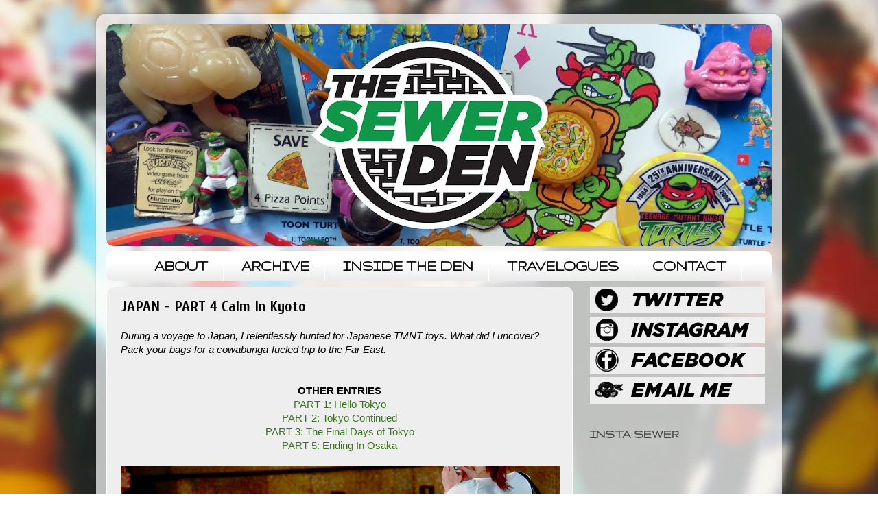

--- FILE ---
content_type: text/html; charset=UTF-8
request_url: http://www.thesewerden.com/2014/09/japan-part-4-calm-in-kyoto.html
body_size: 22497
content:
<!DOCTYPE html>
<html class='v2' dir='ltr' xmlns='http://www.w3.org/1999/xhtml' xmlns:b='http://www.google.com/2005/gml/b' xmlns:data='http://www.google.com/2005/gml/data' xmlns:expr='http://www.google.com/2005/gml/expr'>
<style type='text/css'>
.content-inner 
{ 
margin-top: -40px !important; 
}
</style>
<head>
<link href='https://www.blogger.com/static/v1/widgets/335934321-css_bundle_v2.css' rel='stylesheet' type='text/css'/>
<meta content='width=1100' name='viewport'/>
<meta content='text/html; charset=UTF-8' http-equiv='Content-Type'/>
<meta content='blogger' name='generator'/>
<link href='http://www.thesewerden.com/favicon.ico' rel='icon' type='image/x-icon'/>
<link href='http://www.thesewerden.com/2014/09/japan-part-4-calm-in-kyoto.html' rel='canonical'/>
<link rel="alternate" type="application/atom+xml" title="The Sewer Den - Atom" href="http://www.thesewerden.com/feeds/posts/default" />
<link rel="alternate" type="application/rss+xml" title="The Sewer Den - RSS" href="http://www.thesewerden.com/feeds/posts/default?alt=rss" />
<link rel="service.post" type="application/atom+xml" title="The Sewer Den - Atom" href="https://www.blogger.com/feeds/7264414637423485048/posts/default" />

<link rel="alternate" type="application/atom+xml" title="The Sewer Den - Atom" href="http://www.thesewerden.com/feeds/1699698227624274503/comments/default" />
<!--Can't find substitution for tag [blog.ieCssRetrofitLinks]-->
<link href='https://blogger.googleusercontent.com/img/b/R29vZ2xl/AVvXsEit2dVOexrctcXIU90RdziZo5Bodbn4_Q4bc5D2EfcrhDvM6p61lGPFtAQ4mb1_U2cQ8p8q8v-fMoyA20QvpKgcoDCJ1Vwf58qigr1t3VdaUzkLJgMxbhA48_xYBxFDlaSbvYxug6Il1qc/s1600/TMNT_AWESOME+ASIAN+KID.jpg' rel='image_src'/>
<meta content='http://www.thesewerden.com/2014/09/japan-part-4-calm-in-kyoto.html' property='og:url'/>
<meta content='JAPAN - PART 4 Calm In Kyoto' property='og:title'/>
<meta content='The Sewer Den - a cowabunga collection of the biggest &amp; best TMNT (Teenage Mutant Ninja Turtles) collection you&#39;ve ever seen, dude.' property='og:description'/>
<meta content='https://blogger.googleusercontent.com/img/b/R29vZ2xl/AVvXsEit2dVOexrctcXIU90RdziZo5Bodbn4_Q4bc5D2EfcrhDvM6p61lGPFtAQ4mb1_U2cQ8p8q8v-fMoyA20QvpKgcoDCJ1Vwf58qigr1t3VdaUzkLJgMxbhA48_xYBxFDlaSbvYxug6Il1qc/w1200-h630-p-k-no-nu/TMNT_AWESOME+ASIAN+KID.jpg' property='og:image'/>
<title>The Sewer Den: JAPAN - PART 4 Calm In Kyoto</title>
<style type='text/css'>@font-face{font-family:'Cuprum';font-style:normal;font-weight:700;font-display:swap;src:url(//fonts.gstatic.com/s/cuprum/v29/dg45_pLmvrkcOkBnKsOzXyGWTBcmgwL9VjbYJxYmknQHEMmm.woff2)format('woff2');unicode-range:U+0460-052F,U+1C80-1C8A,U+20B4,U+2DE0-2DFF,U+A640-A69F,U+FE2E-FE2F;}@font-face{font-family:'Cuprum';font-style:normal;font-weight:700;font-display:swap;src:url(//fonts.gstatic.com/s/cuprum/v29/dg45_pLmvrkcOkBnKsOzXyGWTBcmgwL9Vj_YJxYmknQHEMmm.woff2)format('woff2');unicode-range:U+0301,U+0400-045F,U+0490-0491,U+04B0-04B1,U+2116;}@font-face{font-family:'Cuprum';font-style:normal;font-weight:700;font-display:swap;src:url(//fonts.gstatic.com/s/cuprum/v29/dg45_pLmvrkcOkBnKsOzXyGWTBcmgwL9VjTYJxYmknQHEMmm.woff2)format('woff2');unicode-range:U+0102-0103,U+0110-0111,U+0128-0129,U+0168-0169,U+01A0-01A1,U+01AF-01B0,U+0300-0301,U+0303-0304,U+0308-0309,U+0323,U+0329,U+1EA0-1EF9,U+20AB;}@font-face{font-family:'Cuprum';font-style:normal;font-weight:700;font-display:swap;src:url(//fonts.gstatic.com/s/cuprum/v29/dg45_pLmvrkcOkBnKsOzXyGWTBcmgwL9VjXYJxYmknQHEMmm.woff2)format('woff2');unicode-range:U+0100-02BA,U+02BD-02C5,U+02C7-02CC,U+02CE-02D7,U+02DD-02FF,U+0304,U+0308,U+0329,U+1D00-1DBF,U+1E00-1E9F,U+1EF2-1EFF,U+2020,U+20A0-20AB,U+20AD-20C0,U+2113,U+2C60-2C7F,U+A720-A7FF;}@font-face{font-family:'Cuprum';font-style:normal;font-weight:700;font-display:swap;src:url(//fonts.gstatic.com/s/cuprum/v29/dg45_pLmvrkcOkBnKsOzXyGWTBcmgwL9VjvYJxYmknQHEA.woff2)format('woff2');unicode-range:U+0000-00FF,U+0131,U+0152-0153,U+02BB-02BC,U+02C6,U+02DA,U+02DC,U+0304,U+0308,U+0329,U+2000-206F,U+20AC,U+2122,U+2191,U+2193,U+2212,U+2215,U+FEFF,U+FFFD;}@font-face{font-family:'Gruppo';font-style:normal;font-weight:400;font-display:swap;src:url(//fonts.gstatic.com/s/gruppo/v23/WwkfxPmzE06v_ZW1UHrBGoIAUOo5.woff2)format('woff2');unicode-range:U+0100-02BA,U+02BD-02C5,U+02C7-02CC,U+02CE-02D7,U+02DD-02FF,U+0304,U+0308,U+0329,U+1D00-1DBF,U+1E00-1E9F,U+1EF2-1EFF,U+2020,U+20A0-20AB,U+20AD-20C0,U+2113,U+2C60-2C7F,U+A720-A7FF;}@font-face{font-family:'Gruppo';font-style:normal;font-weight:400;font-display:swap;src:url(//fonts.gstatic.com/s/gruppo/v23/WwkfxPmzE06v_ZW1XnrBGoIAUA.woff2)format('woff2');unicode-range:U+0000-00FF,U+0131,U+0152-0153,U+02BB-02BC,U+02C6,U+02DA,U+02DC,U+0304,U+0308,U+0329,U+2000-206F,U+20AC,U+2122,U+2191,U+2193,U+2212,U+2215,U+FEFF,U+FFFD;}</style>
<style id='page-skin-1' type='text/css'><!--
/*-----------------------------------------------
Blogger Template Style
Name:     Picture Window
Designer: Blogger
URL:      www.blogger.com
----------------------------------------------- */
/* Content
----------------------------------------------- */
body {
font: normal normal 15px Arial, Tahoma, Helvetica, FreeSans, sans-serif;
color: #000000;
background: #ffffff url(http://3.bp.blogspot.com/-fFCEOfc5OlM/VHPs496CWtI/AAAAAAAAJxA/FA1jVmBqHI4/s0/TMNT_THE-SEWER-DEN_BACKGROUND-BIGGER.jpg) repeat fixed top center;
}
html body .region-inner {
min-width: 0;
max-width: 100%;
width: auto;
}
.content-outer {
font-size: 90%;
}
a:link {
text-decoration:none;
color: #38761d;
}
a:visited {
text-decoration:none;
color: #38761d;
}
a:hover {
text-decoration:underline;
color: #38761d;
}
.content-outer {
background: transparent url(http://www.blogblog.com/1kt/transparent/white80.png) repeat scroll top left;
-moz-border-radius: 15px;
-webkit-border-radius: 15px;
-goog-ms-border-radius: 15px;
border-radius: 15px;
-moz-box-shadow: 0 0 3px rgba(0, 0, 0, .15);
-webkit-box-shadow: 0 0 3px rgba(0, 0, 0, .15);
-goog-ms-box-shadow: 0 0 3px rgba(0, 0, 0, .15);
box-shadow: 0 0 3px rgba(0, 0, 0, .15);
margin: 30px auto;
}
.content-inner {
padding: 15px;
}
/* Header
----------------------------------------------- */
.header-outer {
background: #ffffff url(http://www.blogblog.com/1kt/transparent/header_gradient_shade.png) repeat-x scroll top left;
_background-image: none;
color: #000000;
-moz-border-radius: 10px;
-webkit-border-radius: 10px;
-goog-ms-border-radius: 10px;
border-radius: 10px;
}
.Header img, .Header #header-inner {
-moz-border-radius: 10px;
-webkit-border-radius: 10px;
-goog-ms-border-radius: 10px;
border-radius: 10px;
}
.header-inner .Header .titlewrapper,
.header-inner .Header .descriptionwrapper {
padding-left: 30px;
padding-right: 30px;
}
.Header h1 {
font: normal normal 36px Arial, Tahoma, Helvetica, FreeSans, sans-serif;
text-shadow: 1px 1px 3px rgba(0, 0, 0, 0.3);
}
.Header h1 a {
color: #000000;
}
.Header .description {
font-size: 130%;
}
/* Tabs
----------------------------------------------- */
.tabs-inner {
margin: .5em 0 0;
padding: 0;
}
.tabs-inner .section {
margin: 0;
}
.tabs-inner .widget ul {
padding: 0;
background: #ffffff url(http://www.blogblog.com/1kt/transparent/tabs_gradient_shade.png) repeat scroll bottom;
-moz-border-radius: 10px;
-webkit-border-radius: 10px;
-goog-ms-border-radius: 10px;
border-radius: 10px;
}
.tabs-inner .widget li {
border: none;
}
.tabs-inner .widget li a {
display: inline-block;
padding: .5em 1em;
margin-right: 0;
color: #000000;
font: normal bold 22px Gruppo;
-moz-border-radius: 0 0 0 0;
-webkit-border-top-left-radius: 0;
-webkit-border-top-right-radius: 0;
-goog-ms-border-radius: 0 0 0 0;
border-radius: 0 0 0 0;
background: transparent none no-repeat scroll top left;
border-right: 1px solid #ffffff;
}
.tabs-inner .widget li:first-child a {
padding-left: 1.25em;
-moz-border-radius-topleft: 10px;
-moz-border-radius-bottomleft: 10px;
-webkit-border-top-left-radius: 10px;
-webkit-border-bottom-left-radius: 10px;
-goog-ms-border-top-left-radius: 10px;
-goog-ms-border-bottom-left-radius: 10px;
border-top-left-radius: 10px;
border-bottom-left-radius: 10px;
}
.tabs-inner .widget li.selected a,
.tabs-inner .widget li a:hover {
position: relative;
z-index: 1;
background: #ffffff url(http://www.blogblog.com/1kt/transparent/tabs_gradient_shade.png) repeat scroll bottom;
color: #000000;
-moz-box-shadow: 0 0 0 rgba(0, 0, 0, .15);
-webkit-box-shadow: 0 0 0 rgba(0, 0, 0, .15);
-goog-ms-box-shadow: 0 0 0 rgba(0, 0, 0, .15);
box-shadow: 0 0 0 rgba(0, 0, 0, .15);
}
/* Headings
----------------------------------------------- */
h2 {
font: normal bold 19px Gruppo;
text-transform: uppercase;
color: #444444;
margin: .5em 0;
}
/* Main
----------------------------------------------- */
.main-outer {
background: transparent none repeat scroll top center;
-moz-border-radius: 0 0 0 0;
-webkit-border-top-left-radius: 0;
-webkit-border-top-right-radius: 0;
-webkit-border-bottom-left-radius: 0;
-webkit-border-bottom-right-radius: 0;
-goog-ms-border-radius: 0 0 0 0;
border-radius: 0 0 0 0;
-moz-box-shadow: 0 0 0 rgba(0, 0, 0, .15);
-webkit-box-shadow: 0 0 0 rgba(0, 0, 0, .15);
-goog-ms-box-shadow: 0 0 0 rgba(0, 0, 0, .15);
box-shadow: 0 0 0 rgba(0, 0, 0, .15);
}
.main-inner {
padding: 15px 5px 20px;
}
.main-inner .column-center-inner {
padding: 0 0;
}
.main-inner .column-left-inner {
padding-left: 0;
}
.main-inner .column-right-inner {
padding-right: 0;
}
/* Posts
----------------------------------------------- */
h3.post-title {
margin: 0;
font: normal bold 22px Cuprum;
}
.comments h4 {
margin: 1em 0 0;
font: normal bold 22px Cuprum;
}
.date-header span {
color: #666666;
}
.post-outer {
background-color: #eeeeee;
border: solid 1px #ffffff;
-moz-border-radius: 10px;
-webkit-border-radius: 10px;
border-radius: 10px;
-goog-ms-border-radius: 10px;
padding: 15px 20px;
margin: 0 -20px 20px;
}
.post-body {
line-height: 1.4;
font-size: 110%;
position: relative;
}
.post-header {
margin: 0 0 1.5em;
color: #444444;
line-height: 1.6;
}
.post-footer {
margin: .5em 0 0;
color: #444444;
line-height: 1.6;
}
#blog-pager {
font-size: 140%
}
#comments .comment-author {
padding-top: 1.5em;
border-top: dashed 1px #ccc;
border-top: dashed 1px rgba(128, 128, 128, .5);
background-position: 0 1.5em;
}
#comments .comment-author:first-child {
padding-top: 0;
border-top: none;
}
.avatar-image-container {
margin: .2em 0 0;
}
/* Comments
----------------------------------------------- */
.comments .comments-content .icon.blog-author {
background-repeat: no-repeat;
background-image: url([data-uri]);
}
.comments .comments-content .loadmore a {
border-top: 1px solid #38761d;
border-bottom: 1px solid #38761d;
}
.comments .continue {
border-top: 2px solid #38761d;
}
/* Widgets
----------------------------------------------- */
.widget ul, .widget #ArchiveList ul.flat {
padding: 0;
list-style: none;
}
.widget ul li, .widget #ArchiveList ul.flat li {
border-top: dashed 1px #ccc;
border-top: dashed 1px rgba(128, 128, 128, .5);
}
.widget ul li:first-child, .widget #ArchiveList ul.flat li:first-child {
border-top: none;
}
.widget .post-body ul {
list-style: disc;
}
.widget .post-body ul li {
border: none;
}
/* Footer
----------------------------------------------- */
.footer-outer {
color:#f3f3f3;
background: transparent url(//www.blogblog.com/1kt/transparent/black50.png) repeat scroll top left;
-moz-border-radius: 10px 10px 10px 10px;
-webkit-border-top-left-radius: 10px;
-webkit-border-top-right-radius: 10px;
-webkit-border-bottom-left-radius: 10px;
-webkit-border-bottom-right-radius: 10px;
-goog-ms-border-radius: 10px 10px 10px 10px;
border-radius: 10px 10px 10px 10px;
-moz-box-shadow: 0 0 0 rgba(0, 0, 0, .15);
-webkit-box-shadow: 0 0 0 rgba(0, 0, 0, .15);
-goog-ms-box-shadow: 0 0 0 rgba(0, 0, 0, .15);
box-shadow: 0 0 0 rgba(0, 0, 0, .15);
}
.footer-inner {
padding: 10px 5px 20px;
}
.footer-outer a {
color: #e7f6ff;
}
.footer-outer a:visited {
color: #a5c1d2;
}
.footer-outer a:hover {
color: #ffffff;
}
.footer-outer .widget h2 {
color: #f3f3f3;
}
/* Mobile
----------------------------------------------- */
html body.mobile {
height: auto;
}
html body.mobile {
min-height: 480px;
background-size: 100% auto;
}
.mobile .body-fauxcolumn-outer {
background: transparent none repeat scroll top left;
}
html .mobile .mobile-date-outer, html .mobile .blog-pager {
border-bottom: none;
background: transparent none repeat scroll top center;
margin-bottom: 10px;
}
.mobile .date-outer {
background: transparent none repeat scroll top center;
}
.mobile .header-outer, .mobile .main-outer,
.mobile .post-outer, .mobile .footer-outer {
-moz-border-radius: 0;
-webkit-border-radius: 0;
-goog-ms-border-radius: 0;
border-radius: 0;
}
.mobile .content-outer,
.mobile .main-outer,
.mobile .post-outer {
background: inherit;
border: none;
}
.mobile .content-outer {
font-size: 100%;
}
.mobile-link-button {
background-color: #38761d;
}
.mobile-link-button a:link, .mobile-link-button a:visited {
color: #eeeeee;
}
.mobile-index-contents {
color: #000000;
}
.mobile .tabs-inner .PageList .widget-content {
background: #ffffff url(http://www.blogblog.com/1kt/transparent/tabs_gradient_shade.png) repeat scroll bottom;
color: #000000;
}
.mobile .tabs-inner .PageList .widget-content .pagelist-arrow {
border-left: 1px solid #ffffff;
}
.PageList {text-align:center !important;}
.PageList li {display:inline !important; float:none !important;}
.main-inner {padding-top:8px;}
#header #mainmenu { margin-top: 0px }
--></style>
<style id='template-skin-1' type='text/css'><!--
body {
min-width: 1000px;
}
.content-outer, .content-fauxcolumn-outer, .region-inner {
min-width: 1000px;
max-width: 1000px;
_width: 1000px;
}
.main-inner .columns {
padding-left: 0px;
padding-right: 290px;
}
.main-inner .fauxcolumn-center-outer {
left: 0px;
right: 290px;
/* IE6 does not respect left and right together */
_width: expression(this.parentNode.offsetWidth -
parseInt("0px") -
parseInt("290px") + 'px');
}
.main-inner .fauxcolumn-left-outer {
width: 0px;
}
.main-inner .fauxcolumn-right-outer {
width: 290px;
}
.main-inner .column-left-outer {
width: 0px;
right: 100%;
margin-left: -0px;
}
.main-inner .column-right-outer {
width: 290px;
margin-right: -290px;
}
#layout {
min-width: 0;
}
#layout .content-outer {
min-width: 0;
width: 800px;
}
#layout .region-inner {
min-width: 0;
width: auto;
}
--></style>
<link href='https://www.blogger.com/dyn-css/authorization.css?targetBlogID=7264414637423485048&amp;zx=cfb46177-1a80-480c-8820-b1e4a70f31b1' media='none' onload='if(media!=&#39;all&#39;)media=&#39;all&#39;' rel='stylesheet'/><noscript><link href='https://www.blogger.com/dyn-css/authorization.css?targetBlogID=7264414637423485048&amp;zx=cfb46177-1a80-480c-8820-b1e4a70f31b1' rel='stylesheet'/></noscript>
<meta name='google-adsense-platform-account' content='ca-host-pub-1556223355139109'/>
<meta name='google-adsense-platform-domain' content='blogspot.com'/>

</head>
<body class='loading variant-shade'>
<div class='navbar no-items section' id='navbar'>
</div>
<div class='body-fauxcolumns'>
<div class='fauxcolumn-outer body-fauxcolumn-outer'>
<div class='cap-top'>
<div class='cap-left'></div>
<div class='cap-right'></div>
</div>
<div class='fauxborder-left'>
<div class='fauxborder-right'></div>
<div class='fauxcolumn-inner'>
</div>
</div>
<div class='cap-bottom'>
<div class='cap-left'></div>
<div class='cap-right'></div>
</div>
</div>
</div>
<div class='content'>
<div class='content-fauxcolumns'>
<div class='fauxcolumn-outer content-fauxcolumn-outer'>
<div class='cap-top'>
<div class='cap-left'></div>
<div class='cap-right'></div>
</div>
<div class='fauxborder-left'>
<div class='fauxborder-right'></div>
<div class='fauxcolumn-inner'>
</div>
</div>
<div class='cap-bottom'>
<div class='cap-left'></div>
<div class='cap-right'></div>
</div>
</div>
</div>
<div class='content-outer'>
<div class='content-cap-top cap-top'>
<div class='cap-left'></div>
<div class='cap-right'></div>
</div>
<div class='fauxborder-left content-fauxborder-left'>
<div class='fauxborder-right content-fauxborder-right'></div>
<div class='content-inner'>
<header>
<div class='header-outer'>
<div class='header-cap-top cap-top'>
<div class='cap-left'></div>
<div class='cap-right'></div>
</div>
<div class='fauxborder-left header-fauxborder-left'>
<div class='fauxborder-right header-fauxborder-right'></div>
<div class='region-inner header-inner'>
<div class='header section' id='header'><div class='widget Header' data-version='1' id='Header1'>
<div id='header-inner'>
<a href='http://www.thesewerden.com/' style='display: block'>
<img alt='The Sewer Den' height='324px; ' id='Header1_headerimg' src='https://blogger.googleusercontent.com/img/b/R29vZ2xl/AVvXsEjZriRFpO422CnsvE798kFeSQTmvQuGx5MDzlAWLeKV6-yUsGRqAzVNJqzvff6EByFtLiFxfFJGNvMvyem-MKo4UwDUEWUYqJNigy0D30EE4Y_rjeZeB4v0-F6AgbBXBhmwI6AsKzY1etY/s970/The-Sewer-Den-Blogger-Banner-Logo-2019.jpg' style='display: block' width='970px; '/>
</a>
</div>
</div></div>
</div>
</div>
<div class='header-cap-bottom cap-bottom'>
<div class='cap-left'></div>
<div class='cap-right'></div>
</div>
</div>
</header>
<div class='tabs-outer'>
<div class='tabs-cap-top cap-top'>
<div class='cap-left'></div>
<div class='cap-right'></div>
</div>
<div class='fauxborder-left tabs-fauxborder-left'>
<div class='fauxborder-right tabs-fauxborder-right'></div>
<div class='region-inner tabs-inner'>
<div class='tabs section' id='crosscol'><div class='widget PageList' data-version='1' id='PageList1'>
<h2>Pages</h2>
<div class='widget-content'>
<ul>
<li>
<a href='http://www.thesewerden.com/p/about.html'>ABOUT</a>
</li>
<li>
<a href='http://www.thesewerden.com/p/issues.html'>ARCHIVE</a>
</li>
<li>
<a href='http://www.thesewerden.com/p/in.html'>INSIDE THE DEN</a>
</li>
<li>
<a href='http://www.thesewerden.com/p/travelogues.html'>TRAVELOGUES</a>
</li>
<li>
<a href='http://www.thesewerden.com/p/contact.html'>CONTACT</a>
</li>
</ul>
<div class='clear'></div>
</div>
</div></div>
<div class='tabs no-items section' id='crosscol-overflow'></div>
</div>
</div>
<div class='tabs-cap-bottom cap-bottom'>
<div class='cap-left'></div>
<div class='cap-right'></div>
</div>
</div>
<div class='main-outer'>
<div class='main-cap-top cap-top'>
<div class='cap-left'></div>
<div class='cap-right'></div>
</div>
<div class='fauxborder-left main-fauxborder-left'>
<div class='fauxborder-right main-fauxborder-right'></div>
<div class='region-inner main-inner'>
<div class='columns fauxcolumns'>
<div class='fauxcolumn-outer fauxcolumn-center-outer'>
<div class='cap-top'>
<div class='cap-left'></div>
<div class='cap-right'></div>
</div>
<div class='fauxborder-left'>
<div class='fauxborder-right'></div>
<div class='fauxcolumn-inner'>
</div>
</div>
<div class='cap-bottom'>
<div class='cap-left'></div>
<div class='cap-right'></div>
</div>
</div>
<div class='fauxcolumn-outer fauxcolumn-left-outer'>
<div class='cap-top'>
<div class='cap-left'></div>
<div class='cap-right'></div>
</div>
<div class='fauxborder-left'>
<div class='fauxborder-right'></div>
<div class='fauxcolumn-inner'>
</div>
</div>
<div class='cap-bottom'>
<div class='cap-left'></div>
<div class='cap-right'></div>
</div>
</div>
<div class='fauxcolumn-outer fauxcolumn-right-outer'>
<div class='cap-top'>
<div class='cap-left'></div>
<div class='cap-right'></div>
</div>
<div class='fauxborder-left'>
<div class='fauxborder-right'></div>
<div class='fauxcolumn-inner'>
</div>
</div>
<div class='cap-bottom'>
<div class='cap-left'></div>
<div class='cap-right'></div>
</div>
</div>
<!-- corrects IE6 width calculation -->
<div class='columns-inner'>
<div class='column-center-outer'>
<div class='column-center-inner'>
<div class='main section' id='main'><div class='widget Blog' data-version='1' id='Blog1'>
<div class='blog-posts hfeed'>

          <div class="date-outer">
        

          <div class="date-posts">
        
<div class='post-outer'>
<div class='post hentry' itemprop='blogPost' itemscope='itemscope' itemtype='http://schema.org/BlogPosting'>
<meta content='https://blogger.googleusercontent.com/img/b/R29vZ2xl/AVvXsEit2dVOexrctcXIU90RdziZo5Bodbn4_Q4bc5D2EfcrhDvM6p61lGPFtAQ4mb1_U2cQ8p8q8v-fMoyA20QvpKgcoDCJ1Vwf58qigr1t3VdaUzkLJgMxbhA48_xYBxFDlaSbvYxug6Il1qc/s1600/TMNT_AWESOME+ASIAN+KID.jpg' itemprop='image_url'/>
<meta content='7264414637423485048' itemprop='blogId'/>
<meta content='1699698227624274503' itemprop='postId'/>
<a name='1699698227624274503'></a>
<h3 class='post-title entry-title' itemprop='name'>
JAPAN - PART 4 Calm In Kyoto
</h3>
<div class='post-header'>
<div class='post-header-line-1'></div>
</div>
<div class='post-body entry-content' id='post-body-1699698227624274503' itemprop='description articleBody'>
<i>During a voyage to Japan, I relentlessly hunted for Japanese TMNT toys. What did I uncover? Pack your bags for a cowabunga-fueled trip to the Far East.</i><br />
<i><br /></i>
<br />
<div style="text-align: center;">
<b>OTHER ENTRIES</b></div>
<div style="text-align: center;">
<a href="http://www.thesewerden.com/2014/09/japan-part-1-hello-tokyo.html" target="_blank">PART 1: Hello Tokyo</a><br />
<a href="http://www.thesewerden.com/2014/09/japan-part-2-tokyo-continued.html" target="_blank">PART 2: Tokyo Continued</a><br />
<a href="http://www.thesewerden.com/2014/09/japan-part-3-final-days-of-tokyo.html" target="_blank">PART 3: The Final Days of Tokyo</a><br />
<a href="http://www.thesewerden.com/2014/09/japan-part-5-ending-in-osaka.html" target="_blank">PART 5: Ending In Osaka</a></div>
<br />
<div>
<img border="0" height="428" src="https://blogger.googleusercontent.com/img/b/R29vZ2xl/AVvXsEit2dVOexrctcXIU90RdziZo5Bodbn4_Q4bc5D2EfcrhDvM6p61lGPFtAQ4mb1_U2cQ8p8q8v-fMoyA20QvpKgcoDCJ1Vwf58qigr1t3VdaUzkLJgMxbhA48_xYBxFDlaSbvYxug6Il1qc/s1600/TMNT_AWESOME+ASIAN+KID.jpg" width="640" /></div>
<br />
<div style="text-align: center;">
<span style="font-size: x-large;">PART 4:&nbsp;<b>CALM IN&nbsp;</b></span><span style="font-size: x-large;"><b>KYOTO</b></span></div>
<br />
After seven time-warped days, my time in Tokyo reached its end. I made my way to the Shinkansen (bullet train) with my collection of Tokyo Turtle toys in tow.<br />
<br />
The pulse of the city rushed me towards the train station. I hurried through the streets in a rapid fury. But, why was I racing against the clock? I had no set agenda. Next on my itinerary, Kyoto - a mellow and restful place. I slipped into a calm state of mind in preparation.<br />
<br />
My pace slowed as the velocity of Tokyo zoomed by. But as if the toy quest wasn't ready to let me go, what suddenly appeared right before me? One final Tokyo toy store.<br />
<div style="text-align: center;">
<br />
<a name="more"></a><br /></div>
<div style="text-align: center;">
<img border="0" height="428" src="https://blogger.googleusercontent.com/img/b/R29vZ2xl/AVvXsEileB0l1h8mNc33PX6kX__n5uRRVZWcTyys2wZIqU16pWxDmLBbuyQ4_M_Wdtz-XeKSuZnIoTU5huRkzDLbFCJ9FcW9Qohqth5qZBWFOtiqguQj-pKaatV-wdx-WJFSsEI-Ue-P7HXTJKs/s1600/TMNT_JAPAN+TOKYO+NAKANO+BROADWAY_5.jpg" width="640" /></div>
<span style="text-align: center;"><br /></span><span style="text-align: center;">I snuck inside, leaving my girlfriend with a strange alien to guard our luggage.&nbsp;</span><br />
<span style="text-align: center;"><br /></span><span style="text-align: center;"><br /></span><span style="text-align: center;"><img border="0" height="480" src="https://blogger.googleusercontent.com/img/b/R29vZ2xl/AVvXsEg-RzPu-xf7LDbolwiJ5i8i-BG4uTrWoanFmxbgm-O8HW8bR0d0PQl3V8nEwH0yxThwfstSI-y644C3IflVOETySQoYIsbrKuciDvTqRGhdCHMImmpoRBNO4TKAEIsxbfefJI-UdD1LdX4/s1600/TMNT_JAPANESE+ROAD+READY+MUTATIONS+LEO+FIGURE_1.jpg" width="640" /></span><br />
<span style="text-align: center;"><br /></span><span style="text-align: center;">The little shop had a few rows of merchandise that ran from the floor to the ceiling. My legs got a workout with a repetitive routine that had me crouching low and then stretching high. Luckily, the exercise paid off and I found a</span><span style="text-align: center;">&nbsp;Japanese TMNT figure!&nbsp;</span><br />
<span style="text-align: center;"><br /></span>
<br />
<div style="text-align: center;">
<img border="0" height="480" src="https://blogger.googleusercontent.com/img/b/R29vZ2xl/AVvXsEiEJfwy_5aZYQfxvUVQdtJ0r2egJjCTuglY5Plrtn51R25q4wG3nrb568wOZZ_m7ZXEY9GmT4fwNb56eB0-oLUHysMHQ8JjjRcGYhb2UaRnGmnPasCMdmz17lqWKBHdfm6oWOwD3_vSz3Q/s1600/TMNT_JAPANESE+ROAD+READY+MUTATIONS+LEO+FIGURE_5.jpg" width="640" /></div>
<br />
<span style="text-align: center;">He's&nbsp;</span><i style="text-align: center;">Road Ready Leo</i><span style="text-align: center;">&nbsp;in America, but in Japan?&nbsp;</span><i style="text-align: center;">Machine Leonardo</i><span style="text-align: center;">!&nbsp;</span>With no hesitation, I plucked a few yen from my wallet and bought the figure.<br />
<br />
<div class="separator" style="clear: both; text-align: center;">
<br /></div>
<div style="text-align: center;">
<img border="0" height="428" src="https://blogger.googleusercontent.com/img/b/R29vZ2xl/AVvXsEjqY7QPH-CQ6hpNN3d62VG0-B49jHMcsQ1m91ttHBPKAPpMJD6gJZsATk56kmpCqhL3f_r09HEwOBon0X4-WJwAWdGax1WHWihxxHPdvUr89YqzkwDyRmhSq-WIrKc0GKo_x2F6I9AzTIk/s1600/TMNT_JAPAN+RAIL+TO+KYOTO.jpg" width="640" /></div>
<br />
With this purchase, the toy landscape of Tokyo had been conquered. The pursuit, and partying, had drained my stamina. The ceaseless frenzy left me running on fumes. I needed to slip away before the intoxicating allure of this city swallowed me forever. All aboard the bullet train.<br />
<br />
<br />
<div style="text-align: center;">
<img border="0" height="640" src="https://blogger.googleusercontent.com/img/b/R29vZ2xl/AVvXsEhcJUG7EVPjsX8xt-WTQh5ucAu7vDWbSfBe96Q4MZ4Zp3AfWsuxVToRieLRG716EWE0OXB1fGcCvfknpnhlU_0Uz0Gtc8mHALwQ3LESUQglVEDCuhBMBOujngjaFGQ6CVJ4vtQuQkq87FQ/s1600/TMNT_JAPANESE+ROAD+READY+MUTATIONS+LEO+FIGURE_7.jpg" width="480" /></div>
<br />
As I traveled with my back to Tokyo, I eyed my latest prize to kill the time. Fellow passengers peeked over their seats, spying as I inspected the Japanese packaging.<br />
<br />
<br />
<div style="text-align: center;">
<img border="0" height="480" src="https://blogger.googleusercontent.com/img/b/R29vZ2xl/AVvXsEi5tV7_xi5FCx2UebpuBqeHTYJGq-qxE3k7CPgyWfe_m8i7fwNpBeBKKZ1GNgWaDjhOx3tX4dyB0HUxbPN_XANyvg9XVcSXLMJHgM15LPM2J9AbEl_D9J7POE2RDpb-KSihF8_8biilJEw/s1600/TMNT_JAPANESE+ROAD+READY+MUTATIONS+LEO+FIGURE_10.jpg" width="640" /></div>
<br />
Their curiosities grew when I cracked the box open. Sounds of 20 year old plastic and cardboard being forced apart rattled through the aisles.<br />
<br />
<br />
<div style="text-align: center;">
<img border="0" height="480" src="https://blogger.googleusercontent.com/img/b/R29vZ2xl/AVvXsEicHHhfJBCBAXOZeEkRJLzWf-2bypSTc0Nggsw7rJKaTIvJ6PyLhbrMDCES3a-n7Js7gtPJhquhaRjS2ec9ivXCKjazLes1MxsCwWlaD4JKunXD7HswQJ003a4IjrTFomyvwEBUiRnT7QI/s1600/TMNT_JAPANESE+ROAD+READY+MUTATIONS+LEO+FIGURE_11.jpg" width="640" /></div>
<br />
Faster than the bullet train, a batch of stickers slid out of the box and into my lap.<br />
<br />
<br />
<div style="text-align: center;">
<img border="0" height="640" src="https://blogger.googleusercontent.com/img/b/R29vZ2xl/AVvXsEj0VHui2hDyUEWTBMqaZeM_zciEJzpGD7vplDz7bG5oWj3CEIwLMc8ymwmBT7toK2uvSkYwxtnxKydydG2rcq1Bmn05bxLt-B5ZESR5GyCIevcbC2TAEpUNVLLPZIbdlNtB2BgdJHgcnD4/s1600/TMNT_JAPANESE+ROAD+READY+MUTATIONS+BOOK_1.jpg" width="480" /></div>
<br />
I burrowed deeper in the box and found a foldable pamphlet - all in Japanese. I gently thumbed through each page - admiring the toys that were featured.<br />
<br />
<br />
<div style="text-align: center;">
<img border="0" height="480" src="https://blogger.googleusercontent.com/img/b/R29vZ2xl/AVvXsEig8pOuwvFulbEwZPuGniBAev6cJtRE90XuzYZVc0l4sZGimmylJLu_j7F7uh0cRziqF2QUHZKl0MvX0ACgzBLnUgrN-Is5ywtVTl9pM9h8L9A5zKZCBbGbEptYujLV_BVDapJ_cpIhF0c/s1600/TMNT_JAPANESE+ROAD+READY+MUTATIONS+BOOK_5.jpg" width="640" /></div>
<div style="text-align: center;">
<img border="0" height="480" src="https://blogger.googleusercontent.com/img/b/R29vZ2xl/AVvXsEhhBDO2dF3JM9PqIPRKsUwJFBL88drdYjficTLimwPKDVblzuAwp_lgjTL9uXsZo8ATA92zQTI00JmzAJa5k65zya36nUUtfpjgMqM3avDqB2YdPT9YJ1tPsUVWlxBNRsrsxIzP3wfCd6A/s1600/TMNT_JAPANESE+ROAD+READY+MUTATIONS+BOOK_6.jpg" width="640" /></div>
<div style="text-align: center;">
<br /></div>
The pamphlet's offbeat foreignness hypnotized me as the Japan countryside rolled by...<br />
<br />
<br />
<div style="text-align: center;">
<img border="0" height="428" src="https://blogger.googleusercontent.com/img/b/R29vZ2xl/AVvXsEhh-5SdJJXJwVsXxn73TFYal7N1k7oqwDJcm80Ma3lfwhm13UQd2n17remu1rSW_GXGa4lwZbtdF1wHB6UO_XSdw548mXDqmkAVvmO2h-Dl9hsvxcHInMMlb753IFV8ACx7Qixzda3l60I/s1600/TMNT_JAPAN+KYOTO_2.jpg" width="640" /></div>
<br />
The bullet train arrived in Kyoto, Japan's cultural capital. Although it's referred to as a "city," it's like no city I've ever visited. Instead of unrelenting car horns, peaceful insects create music-like melodies that carry through the streets. Skyscrapers have been replaced with towering bamboo trees. Surrounding mountains, rivers, and quaint alleys create a&nbsp;charming&nbsp;urban environment.<br />
<br />
<div class="separator" style="clear: both; text-align: center;">
<br /></div>
<div style="text-align: center;">
<img border="0" height="640" src="https://blogger.googleusercontent.com/img/b/R29vZ2xl/AVvXsEjaIQb233Zxa0DUnmbNAoFAS4Wv8VtpB1MGVFbJdKdcfhH8VPeT8GQ5jdCwPCGlEralG7erlByCjHX3ROM8LhSSA4Tp0XhH1_p_J_PPjhh0oZG_CijCsAo-K69ytfGrMgpbEFhvbFcn7bw/s1600/TMNT_JAPAN+NARA_RAPHAEL+SHRINE.jpg" width="428" /></div>
<br />
My itinerary was the boat that navigated me through the serene waters of Kyoto. I peacefully paddled through, exploring the city with carefree affection. Every district offered an opportunity to rejuvenate the spirit.&nbsp;What are the choices? So much to choose from...<br />
<div class="separator" style="clear: both; text-align: center;">
<br /></div>
<div class="separator" style="clear: both; text-align: center;">
<br /></div>
<div style="text-align: center;">
<img border="0" height="428" src="https://blogger.googleusercontent.com/img/b/R29vZ2xl/AVvXsEjGCwZgM5fSKFhhv3YdE891SDatMx8N6qooOeMo2I-fH72w2KP2kR_jE8kfSElZX-n7UYMDqIEB6dd8DboyQsbbbap2K42-VNUpe4XN9wCQ9JZBXG9rZU8UIzQkby1DjS-6rIvpR06Plfg/s1600/TMNT_JAPAN+KYOTO_FUSHIMI+INARI+TAISHA+SHRINE.jpg" width="640" /></div>
<br />
Hike through the tranquil Fushimi Inari Taisha Shrine.<br />
<br />
<br />
<div style="text-align: center;">
<img border="0" height="428" src="https://blogger.googleusercontent.com/img/b/R29vZ2xl/AVvXsEjy4hyphenhyphen8XSU-Kkt5mjbnM4KsKZcbuf2fNYOYeRbT1f87ZEL8jZ4V0YodoSFuY9Y8CBo2Y3HNcEDH3b-uIIJGo_Kx93p67icYkJGDTBHnPhee_ZwMoGkt9jdT4QS_OPJ9VM2rE2VRGC4827Q/s1600/TMNT_JAPAN+KYOTO_BAMBOO+GROVE+ARASHIYAMA.jpg" width="640" /></div>
<br />
Take a stroll beneath the Bamboo Grove of Arashiyama.<br />
<br />
<br />
<div style="text-align: center;">
<img border="0" height="428" src="https://blogger.googleusercontent.com/img/b/R29vZ2xl/AVvXsEjB0W8_PD8wfhOxzZDpw8KEU4TuTCRe_LvPYCJU-z6axiDSUvwxf2mubPqdD2m9dJFbQ0zeuCLLx3E34SgHSjlPGtZY1WASpfX0nvbyXh9VEP3czr8F8CXwRRTD0v_8FmUjfFWSQOdpr94/s1600/TMNT_JAPAN+NARA_FEED+DEER_4.jpg" width="640" /></div>
<br />
Hop on the subway to Nara, a mystic place where gentle deer roam amongst the people.<br />
<br />
<br />
<div style="text-align: center;">
<img border="0" height="428" src="https://blogger.googleusercontent.com/img/b/R29vZ2xl/AVvXsEgpykRL76XTuhpwaxGMDQNURq4f1QEMwT2oMTS2aROFZ_t0IAS8YshcVSnTn_zNH8m37N9i3lwWNpYxa1dMBGBdv8HACUloEX5lShkZ05YOEn_JOB6f3RGFIxnY8_MMaOqRNhKMCTqXsO8/s1600/TMNT_JAPAN+NARA_FEED+DEER_3.jpg" width="640" /></div>
<br />
Some bow to visitors, asking to be fed. But, they showed me no respect.<br />
<br />
<br />
<img border="0" height="428" src="https://blogger.googleusercontent.com/img/b/R29vZ2xl/AVvXsEhuCvMc_1OOd_xzk28OA8btU8QM6ERdWIj5W9sayhgI7HlaF3c-vjJSW6fQ0LTCihwPcBu3EPMx2VRW54dOiCCuOYeNodhtMXBcUMsDcYVwRDMHbIu33yU9RdiHpox4IIvLc5DgPCu3Vrw/s1600/TMNT_JAPAN+NARA_FEED+DEER_5.jpg" width="640" /><br />
<br />
While trying to feed one, my girlfriend got more than she bargained for when one took a bite of her butt.<br />
<br />
<br />
<div style="text-align: center;">
<img border="0" height="640" src="https://blogger.googleusercontent.com/img/b/R29vZ2xl/AVvXsEhF24sip1qrgRciwJN_MTZdjgu3lgkEM2-kVpcTnLnswPNNt9D37Hcmm2abhGCex7Ekb3yFk32QZBgdoYkx8pUXPBxUrR66wPr-UGp-BLCTGSp2Q4PLhrM2FA4QTvXwA1F3WTl4oHtTK0A/s1600/TMNT_JAPAN+NARA_TODAIJI+TEMPLE.jpg" width="428" /></div>
<br />
Praise Buddha at the Todaiji Temple (I threw him a big "thank you" for all my TMNT toy discoveries too).<br />
<br />
<br />
<div style="text-align: center;">
<img border="0" height="428" src="https://blogger.googleusercontent.com/img/b/R29vZ2xl/AVvXsEgj4jsLxDa8KNvkd5OFjWhIMqKltucblhQH7FJuhb0EnL5hFG6vgGvscfPORewrV8bDKg506JsiN6Bw3otZk0Cvqdw9k1adaljNWby_jnZTvayraDPRlGiECWm2uHDM0nXzpCl7Gs17Gdo/s1600/TMNT_BACKPACK+IN+KYOTO_CLOSER.jpg" width="640" /></div>
<div class="separator" style="clear: both; text-align: center;">
<br /></div>
Occasionally, you'll even catch a TMNT glimpse when you're not looking for it...<br />
<br />
The reset button of my brain had been pressed.&nbsp;These calming activities restored a much-needed balance.&nbsp;&nbsp;Kyoto truly soothes the soul.<br />
<br />
<div style="text-align: center;">
<img border="0" height="428" src="https://blogger.googleusercontent.com/img/b/R29vZ2xl/AVvXsEglKwcKvO7u1tZCvY3eSBQseDTZRAGMElciCtUdPkpAHx5dTVty2DyKMX6lwsy5X7qWQOIpTCxmUT9AkaW3KZ6h8oShUg1zK0sE4TrNvBrFkyUdqEUaV7FVcp8rbj9MM75OwI9wnpuhWLU/s1600/TMNT_JAPAN-NARA_RELAX-SPLINTER.jpg" width="640" /></div>
<div style="text-align: center;">
</div>
<div>
<div style="text-align: center;">
</div>
<br />
<div>
<span style="font-size: large;"><b>NEXT:</b>&nbsp;The voyage concludes! In PART 5, I spend my final days of Japan scouring Osaka for Turtle toys? Check back tomorrow for the Turtle-Powered conclusion.</span><br />
<br />
<div style="text-align: center;">
<span style="font-size: large;"><b>PREVIOUS ENTRIES</b></span></div>
<div style="text-align: center;">
<span style="font-size: large;"><a href="http://www.thesewerden.com/2014/09/japan-part-1-hello-tokyo.html" target="_blank">PART 1: Hello Tokyo</a></span><br />
<span style="font-size: large;"><a href="http://www.thesewerden.com/2014/09/japan-part-2-tokyo-continued.html" target="_blank">PART 2: Tokyo Continued</a></span><br />
<span style="font-size: large;"><a href="http://www.thesewerden.com/2014/09/japan-part-3-final-days-of-tokyo.html" target="_blank">PART 3: The Final Days of Tokyo</a></span><br />
<span style="font-size: large;"><a href="http://www.thesewerden.com/2014/09/japan-part-5-ending-in-osaka.html" target="_blank">PART 5: Ending In Osaka</a></span></div>
</div>
</div>









































































































<!-- Blogger automated replacement: "https://blogger.googleusercontent.com/img/b/R29vZ2xl/AVvXsEhh-5SdJJXJwVsXxn73TFYal7N1k7oqwDJcm80Ma3lfwhm13UQd2n17remu1rSW_GXGa4lwZbtdF1wHB6UO_XSdw548mXDqmkAVvmO2h-Dl9hsvxcHInMMlb753IFV8ACx7Qixzda3l60I/s1600/TMNT_JAPAN+KYOTO_2.jpg" with "https://blogger.googleusercontent.com/img/b/R29vZ2xl/AVvXsEhh-5SdJJXJwVsXxn73TFYal7N1k7oqwDJcm80Ma3lfwhm13UQd2n17remu1rSW_GXGa4lwZbtdF1wHB6UO_XSdw548mXDqmkAVvmO2h-Dl9hsvxcHInMMlb753IFV8ACx7Qixzda3l60I/s1600/TMNT_JAPAN+KYOTO_2.jpg" --><!-- Blogger automated replacement: "https://blogger.googleusercontent.com/img/b/R29vZ2xl/AVvXsEjqY7QPH-CQ6hpNN3d62VG0-B49jHMcsQ1m91ttHBPKAPpMJD6gJZsATk56kmpCqhL3f_r09HEwOBon0X4-WJwAWdGax1WHWihxxHPdvUr89YqzkwDyRmhSq-WIrKc0GKo_x2F6I9AzTIk/s1600/TMNT_JAPAN+RAIL+TO+KYOTO.jpg" with "https://blogger.googleusercontent.com/img/b/R29vZ2xl/AVvXsEjqY7QPH-CQ6hpNN3d62VG0-B49jHMcsQ1m91ttHBPKAPpMJD6gJZsATk56kmpCqhL3f_r09HEwOBon0X4-WJwAWdGax1WHWihxxHPdvUr89YqzkwDyRmhSq-WIrKc0GKo_x2F6I9AzTIk/s1600/TMNT_JAPAN+RAIL+TO+KYOTO.jpg" --><!-- Blogger automated replacement: "https://blogger.googleusercontent.com/img/b/R29vZ2xl/AVvXsEhuCvMc_1OOd_xzk28OA8btU8QM6ERdWIj5W9sayhgI7HlaF3c-vjJSW6fQ0LTCihwPcBu3EPMx2VRW54dOiCCuOYeNodhtMXBcUMsDcYVwRDMHbIu33yU9RdiHpox4IIvLc5DgPCu3Vrw/s1600/TMNT_JAPAN+NARA_FEED+DEER_5.jpg" with "https://blogger.googleusercontent.com/img/b/R29vZ2xl/AVvXsEhuCvMc_1OOd_xzk28OA8btU8QM6ERdWIj5W9sayhgI7HlaF3c-vjJSW6fQ0LTCihwPcBu3EPMx2VRW54dOiCCuOYeNodhtMXBcUMsDcYVwRDMHbIu33yU9RdiHpox4IIvLc5DgPCu3Vrw/s1600/TMNT_JAPAN+NARA_FEED+DEER_5.jpg" --><!-- Blogger automated replacement: "https://blogger.googleusercontent.com/img/b/R29vZ2xl/AVvXsEit2dVOexrctcXIU90RdziZo5Bodbn4_Q4bc5D2EfcrhDvM6p61lGPFtAQ4mb1_U2cQ8p8q8v-fMoyA20QvpKgcoDCJ1Vwf58qigr1t3VdaUzkLJgMxbhA48_xYBxFDlaSbvYxug6Il1qc/s1600/TMNT_AWESOME+ASIAN+KID.jpg" with "https://blogger.googleusercontent.com/img/b/R29vZ2xl/AVvXsEit2dVOexrctcXIU90RdziZo5Bodbn4_Q4bc5D2EfcrhDvM6p61lGPFtAQ4mb1_U2cQ8p8q8v-fMoyA20QvpKgcoDCJ1Vwf58qigr1t3VdaUzkLJgMxbhA48_xYBxFDlaSbvYxug6Il1qc/s1600/TMNT_AWESOME+ASIAN+KID.jpg" --><!-- Blogger automated replacement: "https://blogger.googleusercontent.com/img/b/R29vZ2xl/AVvXsEhhBDO2dF3JM9PqIPRKsUwJFBL88drdYjficTLimwPKDVblzuAwp_lgjTL9uXsZo8ATA92zQTI00JmzAJa5k65zya36nUUtfpjgMqM3avDqB2YdPT9YJ1tPsUVWlxBNRsrsxIzP3wfCd6A/s1600/TMNT_JAPANESE+ROAD+READY+MUTATIONS+BOOK_6.jpg" with "https://blogger.googleusercontent.com/img/b/R29vZ2xl/AVvXsEhhBDO2dF3JM9PqIPRKsUwJFBL88drdYjficTLimwPKDVblzuAwp_lgjTL9uXsZo8ATA92zQTI00JmzAJa5k65zya36nUUtfpjgMqM3avDqB2YdPT9YJ1tPsUVWlxBNRsrsxIzP3wfCd6A/s1600/TMNT_JAPANESE+ROAD+READY+MUTATIONS+BOOK_6.jpg" --><!-- Blogger automated replacement: "https://images-blogger-opensocial.googleusercontent.com/gadgets/proxy?url=http%3A%2F%2F1.bp.blogspot.com%2F-tNAeazuCU74%2FVAotkRv-LaI%2FAAAAAAAAJFY%2FWL_xUXQaHlU%2Fs1600%2FTMNT_JAPANESE%252BROAD%252BREADY%252BMUTATIONS%252BLEO%252BFIGURE_1.jpg&amp;container=blogger&amp;gadget=a&amp;rewriteMime=image%2F*" with "https://blogger.googleusercontent.com/img/b/R29vZ2xl/AVvXsEg-RzPu-xf7LDbolwiJ5i8i-BG4uTrWoanFmxbgm-O8HW8bR0d0PQl3V8nEwH0yxThwfstSI-y644C3IflVOETySQoYIsbrKuciDvTqRGhdCHMImmpoRBNO4TKAEIsxbfefJI-UdD1LdX4/s1600/TMNT_JAPANESE+ROAD+READY+MUTATIONS+LEO+FIGURE_1.jpg" --><!-- Blogger automated replacement: "https://images-blogger-opensocial.googleusercontent.com/gadgets/proxy?url=http%3A%2F%2F4.bp.blogspot.com%2F-zqkmbLC3jqM%2FVAo2Ip_foII%2FAAAAAAAAJHE%2FBREfmoClWKA%2Fs1600%2FTMNT_JAPAN%252BRAIL%252BTO%252BKYOTO.jpg&amp;container=blogger&amp;gadget=a&amp;rewriteMime=image%2F*" with "https://blogger.googleusercontent.com/img/b/R29vZ2xl/AVvXsEjqY7QPH-CQ6hpNN3d62VG0-B49jHMcsQ1m91ttHBPKAPpMJD6gJZsATk56kmpCqhL3f_r09HEwOBon0X4-WJwAWdGax1WHWihxxHPdvUr89YqzkwDyRmhSq-WIrKc0GKo_x2F6I9AzTIk/s1600/TMNT_JAPAN+RAIL+TO+KYOTO.jpg" --><!-- Blogger automated replacement: "https://images-blogger-opensocial.googleusercontent.com/gadgets/proxy?url=http%3A%2F%2F4.bp.blogspot.com%2F-pxtWVCAjj-g%2FVAotb2gK7MI%2FAAAAAAAAJE0%2F5JJkPURM0TE%2Fs1600%2FTMNT_JAPANESE%252BROAD%252BREADY%252BMUTATIONS%252BBOOK_6.jpg&amp;container=blogger&amp;gadget=a&amp;rewriteMime=image%2F*" with "https://blogger.googleusercontent.com/img/b/R29vZ2xl/AVvXsEhhBDO2dF3JM9PqIPRKsUwJFBL88drdYjficTLimwPKDVblzuAwp_lgjTL9uXsZo8ATA92zQTI00JmzAJa5k65zya36nUUtfpjgMqM3avDqB2YdPT9YJ1tPsUVWlxBNRsrsxIzP3wfCd6A/s1600/TMNT_JAPANESE+ROAD+READY+MUTATIONS+BOOK_6.jpg" --><!-- Blogger automated replacement: "https://images-blogger-opensocial.googleusercontent.com/gadgets/proxy?url=http%3A%2F%2F3.bp.blogspot.com%2F-8bIJSIiqyrA%2FU_-BdvbzqXI%2FAAAAAAAAI0I%2FUpEAKH-Vq6Q%2Fs1600%2FTMNT_JAPAN%252BNARA_FEED%252BDEER_3.jpg&amp;container=blogger&amp;gadget=a&amp;rewriteMime=image%2F*" with "https://blogger.googleusercontent.com/img/b/R29vZ2xl/AVvXsEgpykRL76XTuhpwaxGMDQNURq4f1QEMwT2oMTS2aROFZ_t0IAS8YshcVSnTn_zNH8m37N9i3lwWNpYxa1dMBGBdv8HACUloEX5lShkZ05YOEn_JOB6f3RGFIxnY8_MMaOqRNhKMCTqXsO8/s1600/TMNT_JAPAN+NARA_FEED+DEER_3.jpg" --><!-- Blogger automated replacement: "https://blogger.googleusercontent.com/img/b/R29vZ2xl/AVvXsEjaIQb233Zxa0DUnmbNAoFAS4Wv8VtpB1MGVFbJdKdcfhH8VPeT8GQ5jdCwPCGlEralG7erlByCjHX3ROM8LhSSA4Tp0XhH1_p_J_PPjhh0oZG_CijCsAo-K69ytfGrMgpbEFhvbFcn7bw/s1600/TMNT_JAPAN+NARA_RAPHAEL+SHRINE.jpg" with "https://blogger.googleusercontent.com/img/b/R29vZ2xl/AVvXsEjaIQb233Zxa0DUnmbNAoFAS4Wv8VtpB1MGVFbJdKdcfhH8VPeT8GQ5jdCwPCGlEralG7erlByCjHX3ROM8LhSSA4Tp0XhH1_p_J_PPjhh0oZG_CijCsAo-K69ytfGrMgpbEFhvbFcn7bw/s1600/TMNT_JAPAN+NARA_RAPHAEL+SHRINE.jpg" --><!-- Blogger automated replacement: "https://blogger.googleusercontent.com/img/b/R29vZ2xl/AVvXsEjGCwZgM5fSKFhhv3YdE891SDatMx8N6qooOeMo2I-fH72w2KP2kR_jE8kfSElZX-n7UYMDqIEB6dd8DboyQsbbbap2K42-VNUpe4XN9wCQ9JZBXG9rZU8UIzQkby1DjS-6rIvpR06Plfg/s1600/TMNT_JAPAN+KYOTO_FUSHIMI+INARI+TAISHA+SHRINE.jpg" with "https://blogger.googleusercontent.com/img/b/R29vZ2xl/AVvXsEjGCwZgM5fSKFhhv3YdE891SDatMx8N6qooOeMo2I-fH72w2KP2kR_jE8kfSElZX-n7UYMDqIEB6dd8DboyQsbbbap2K42-VNUpe4XN9wCQ9JZBXG9rZU8UIzQkby1DjS-6rIvpR06Plfg/s1600/TMNT_JAPAN+KYOTO_FUSHIMI+INARI+TAISHA+SHRINE.jpg" --><!-- Blogger automated replacement: "https://images-blogger-opensocial.googleusercontent.com/gadgets/proxy?url=http%3A%2F%2F3.bp.blogspot.com%2F-J0Vjs52esrY%2FVBGqJtLWDAI%2FAAAAAAAAJJI%2FFHUyokTTjiw%2Fs1600%2FTMNT_JAPAN-NARA_RELAX-SPLINTER.jpg&amp;container=blogger&amp;gadget=a&amp;rewriteMime=image%2F*" with "https://blogger.googleusercontent.com/img/b/R29vZ2xl/AVvXsEglKwcKvO7u1tZCvY3eSBQseDTZRAGMElciCtUdPkpAHx5dTVty2DyKMX6lwsy5X7qWQOIpTCxmUT9AkaW3KZ6h8oShUg1zK0sE4TrNvBrFkyUdqEUaV7FVcp8rbj9MM75OwI9wnpuhWLU/s1600/TMNT_JAPAN-NARA_RELAX-SPLINTER.jpg" --><!-- Blogger automated replacement: "https://blogger.googleusercontent.com/img/b/R29vZ2xl/AVvXsEi5tV7_xi5FCx2UebpuBqeHTYJGq-qxE3k7CPgyWfe_m8i7fwNpBeBKKZ1GNgWaDjhOx3tX4dyB0HUxbPN_XANyvg9XVcSXLMJHgM15LPM2J9AbEl_D9J7POE2RDpb-KSihF8_8biilJEw/s1600/TMNT_JAPANESE+ROAD+READY+MUTATIONS+LEO+FIGURE_10.jpg" with "https://blogger.googleusercontent.com/img/b/R29vZ2xl/AVvXsEi5tV7_xi5FCx2UebpuBqeHTYJGq-qxE3k7CPgyWfe_m8i7fwNpBeBKKZ1GNgWaDjhOx3tX4dyB0HUxbPN_XANyvg9XVcSXLMJHgM15LPM2J9AbEl_D9J7POE2RDpb-KSihF8_8biilJEw/s1600/TMNT_JAPANESE+ROAD+READY+MUTATIONS+LEO+FIGURE_10.jpg" --><!-- Blogger automated replacement: "https://blogger.googleusercontent.com/img/b/R29vZ2xl/AVvXsEgpykRL76XTuhpwaxGMDQNURq4f1QEMwT2oMTS2aROFZ_t0IAS8YshcVSnTn_zNH8m37N9i3lwWNpYxa1dMBGBdv8HACUloEX5lShkZ05YOEn_JOB6f3RGFIxnY8_MMaOqRNhKMCTqXsO8/s1600/TMNT_JAPAN+NARA_FEED+DEER_3.jpg" with "https://blogger.googleusercontent.com/img/b/R29vZ2xl/AVvXsEgpykRL76XTuhpwaxGMDQNURq4f1QEMwT2oMTS2aROFZ_t0IAS8YshcVSnTn_zNH8m37N9i3lwWNpYxa1dMBGBdv8HACUloEX5lShkZ05YOEn_JOB6f3RGFIxnY8_MMaOqRNhKMCTqXsO8/s1600/TMNT_JAPAN+NARA_FEED+DEER_3.jpg" --><!-- Blogger automated replacement: "https://blogger.googleusercontent.com/img/b/R29vZ2xl/AVvXsEgj4jsLxDa8KNvkd5OFjWhIMqKltucblhQH7FJuhb0EnL5hFG6vgGvscfPORewrV8bDKg506JsiN6Bw3otZk0Cvqdw9k1adaljNWby_jnZTvayraDPRlGiECWm2uHDM0nXzpCl7Gs17Gdo/s1600/TMNT_BACKPACK+IN+KYOTO_CLOSER.jpg" with "https://blogger.googleusercontent.com/img/b/R29vZ2xl/AVvXsEgj4jsLxDa8KNvkd5OFjWhIMqKltucblhQH7FJuhb0EnL5hFG6vgGvscfPORewrV8bDKg506JsiN6Bw3otZk0Cvqdw9k1adaljNWby_jnZTvayraDPRlGiECWm2uHDM0nXzpCl7Gs17Gdo/s1600/TMNT_BACKPACK+IN+KYOTO_CLOSER.jpg" --><!-- Blogger automated replacement: "https://images-blogger-opensocial.googleusercontent.com/gadgets/proxy?url=http%3A%2F%2F4.bp.blogspot.com%2F-HiLpe99u74k%2FVAotmSPffiI%2FAAAAAAAAJF4%2FCgCtC7jCIX8%2Fs1600%2FTMNT_JAPANESE%252BROAD%252BREADY%252BMUTATIONS%252BLEO%252BFIGURE_7.jpg&amp;container=blogger&amp;gadget=a&amp;rewriteMime=image%2F*" with "https://blogger.googleusercontent.com/img/b/R29vZ2xl/AVvXsEhcJUG7EVPjsX8xt-WTQh5ucAu7vDWbSfBe96Q4MZ4Zp3AfWsuxVToRieLRG716EWE0OXB1fGcCvfknpnhlU_0Uz0Gtc8mHALwQ3LESUQglVEDCuhBMBOujngjaFGQ6CVJ4vtQuQkq87FQ/s1600/TMNT_JAPANESE+ROAD+READY+MUTATIONS+LEO+FIGURE_7.jpg" --><!-- Blogger automated replacement: "https://images-blogger-opensocial.googleusercontent.com/gadgets/proxy?url=http%3A%2F%2F3.bp.blogspot.com%2F-S_wuGRt_KW0%2FU_-I8p0TSsI%2FAAAAAAAAI0o%2FJRdV9dlBxCg%2Fs1600%2FTMNT_BACKPACK%252BIN%252BKYOTO_CLOSER.jpg&amp;container=blogger&amp;gadget=a&amp;rewriteMime=image%2F*" with "https://blogger.googleusercontent.com/img/b/R29vZ2xl/AVvXsEgj4jsLxDa8KNvkd5OFjWhIMqKltucblhQH7FJuhb0EnL5hFG6vgGvscfPORewrV8bDKg506JsiN6Bw3otZk0Cvqdw9k1adaljNWby_jnZTvayraDPRlGiECWm2uHDM0nXzpCl7Gs17Gdo/s1600/TMNT_BACKPACK+IN+KYOTO_CLOSER.jpg" --><!-- Blogger automated replacement: "https://blogger.googleusercontent.com/img/b/R29vZ2xl/AVvXsEjB0W8_PD8wfhOxzZDpw8KEU4TuTCRe_LvPYCJU-z6axiDSUvwxf2mubPqdD2m9dJFbQ0zeuCLLx3E34SgHSjlPGtZY1WASpfX0nvbyXh9VEP3czr8F8CXwRRTD0v_8FmUjfFWSQOdpr94/s1600/TMNT_JAPAN+NARA_FEED+DEER_4.jpg" with "https://blogger.googleusercontent.com/img/b/R29vZ2xl/AVvXsEjB0W8_PD8wfhOxzZDpw8KEU4TuTCRe_LvPYCJU-z6axiDSUvwxf2mubPqdD2m9dJFbQ0zeuCLLx3E34SgHSjlPGtZY1WASpfX0nvbyXh9VEP3czr8F8CXwRRTD0v_8FmUjfFWSQOdpr94/s1600/TMNT_JAPAN+NARA_FEED+DEER_4.jpg" --><!-- Blogger automated replacement: "https://images-blogger-opensocial.googleusercontent.com/gadgets/proxy?url=http%3A%2F%2F1.bp.blogspot.com%2F-MFkpN6Q4Cig%2FVAotlhbiulI%2FAAAAAAAAJFw%2FtazGWKRnQGg%2Fs1600%2FTMNT_JAPANESE%252BROAD%252BREADY%252BMUTATIONS%252BLEO%252BFIGURE_5.jpg&amp;container=blogger&amp;gadget=a&amp;rewriteMime=image%2F*" with "https://blogger.googleusercontent.com/img/b/R29vZ2xl/AVvXsEiEJfwy_5aZYQfxvUVQdtJ0r2egJjCTuglY5Plrtn51R25q4wG3nrb568wOZZ_m7ZXEY9GmT4fwNb56eB0-oLUHysMHQ8JjjRcGYhb2UaRnGmnPasCMdmz17lqWKBHdfm6oWOwD3_vSz3Q/s1600/TMNT_JAPANESE+ROAD+READY+MUTATIONS+LEO+FIGURE_5.jpg" --><!-- Blogger automated replacement: "https://images-blogger-opensocial.googleusercontent.com/gadgets/proxy?url=http%3A%2F%2F4.bp.blogspot.com%2F-G6HHDr6GYCw%2FU_-e0qCzIlI%2FAAAAAAAAI6w%2FiP2RNWqAVms%2Fs1600%2FTMNT_JAPAN%252BKYOTO_2.jpg&amp;container=blogger&amp;gadget=a&amp;rewriteMime=image%2F*" with "https://blogger.googleusercontent.com/img/b/R29vZ2xl/AVvXsEhh-5SdJJXJwVsXxn73TFYal7N1k7oqwDJcm80Ma3lfwhm13UQd2n17remu1rSW_GXGa4lwZbtdF1wHB6UO_XSdw548mXDqmkAVvmO2h-Dl9hsvxcHInMMlb753IFV8ACx7Qixzda3l60I/s1600/TMNT_JAPAN+KYOTO_2.jpg" --><!-- Blogger automated replacement: "https://blogger.googleusercontent.com/img/b/R29vZ2xl/AVvXsEiEJfwy_5aZYQfxvUVQdtJ0r2egJjCTuglY5Plrtn51R25q4wG3nrb568wOZZ_m7ZXEY9GmT4fwNb56eB0-oLUHysMHQ8JjjRcGYhb2UaRnGmnPasCMdmz17lqWKBHdfm6oWOwD3_vSz3Q/s1600/TMNT_JAPANESE+ROAD+READY+MUTATIONS+LEO+FIGURE_5.jpg" with "https://blogger.googleusercontent.com/img/b/R29vZ2xl/AVvXsEiEJfwy_5aZYQfxvUVQdtJ0r2egJjCTuglY5Plrtn51R25q4wG3nrb568wOZZ_m7ZXEY9GmT4fwNb56eB0-oLUHysMHQ8JjjRcGYhb2UaRnGmnPasCMdmz17lqWKBHdfm6oWOwD3_vSz3Q/s1600/TMNT_JAPANESE+ROAD+READY+MUTATIONS+LEO+FIGURE_5.jpg" --><!-- Blogger automated replacement: "https://images-blogger-opensocial.googleusercontent.com/gadgets/proxy?url=http%3A%2F%2F2.bp.blogspot.com%2F--pfuO0kQ4E4%2FVAotbj_UCvI%2FAAAAAAAAJFA%2FWvEJx8wEwKQ%2Fs1600%2FTMNT_JAPANESE%252BROAD%252BREADY%252BMUTATIONS%252BBOOK_5.jpg&amp;container=blogger&amp;gadget=a&amp;rewriteMime=image%2F*" with "https://blogger.googleusercontent.com/img/b/R29vZ2xl/AVvXsEig8pOuwvFulbEwZPuGniBAev6cJtRE90XuzYZVc0l4sZGimmylJLu_j7F7uh0cRziqF2QUHZKl0MvX0ACgzBLnUgrN-Is5ywtVTl9pM9h8L9A5zKZCBbGbEptYujLV_BVDapJ_cpIhF0c/s1600/TMNT_JAPANESE+ROAD+READY+MUTATIONS+BOOK_5.jpg" --><!-- Blogger automated replacement: "https://images-blogger-opensocial.googleusercontent.com/gadgets/proxy?url=http%3A%2F%2F2.bp.blogspot.com%2F-phusyBIa8lU%2FVAotkX4uXjI%2FAAAAAAAAJFQ%2Fn-_CzP6k230%2Fs1600%2FTMNT_JAPANESE%252BROAD%252BREADY%252BMUTATIONS%252BLEO%252BFIGURE_10.jpg&amp;container=blogger&amp;gadget=a&amp;rewriteMime=image%2F*" with "https://blogger.googleusercontent.com/img/b/R29vZ2xl/AVvXsEi5tV7_xi5FCx2UebpuBqeHTYJGq-qxE3k7CPgyWfe_m8i7fwNpBeBKKZ1GNgWaDjhOx3tX4dyB0HUxbPN_XANyvg9XVcSXLMJHgM15LPM2J9AbEl_D9J7POE2RDpb-KSihF8_8biilJEw/s1600/TMNT_JAPANESE+ROAD+READY+MUTATIONS+LEO+FIGURE_10.jpg" --><!-- Blogger automated replacement: "https://images-blogger-opensocial.googleusercontent.com/gadgets/proxy?url=http%3A%2F%2F4.bp.blogspot.com%2F-eo8Rmpkdf3w%2FU_-Beoh5SVI%2FAAAAAAAAIz4%2FcCRdOr5FivQ%2Fs1600%2FTMNT_JAPAN%252BNARA_TODAIJI%252BTEMPLE.jpg&amp;container=blogger&amp;gadget=a&amp;rewriteMime=image%2F*" with "https://blogger.googleusercontent.com/img/b/R29vZ2xl/AVvXsEhF24sip1qrgRciwJN_MTZdjgu3lgkEM2-kVpcTnLnswPNNt9D37Hcmm2abhGCex7Ekb3yFk32QZBgdoYkx8pUXPBxUrR66wPr-UGp-BLCTGSp2Q4PLhrM2FA4QTvXwA1F3WTl4oHtTK0A/s1600/TMNT_JAPAN+NARA_TODAIJI+TEMPLE.jpg" --><!-- Blogger automated replacement: "https://blogger.googleusercontent.com/img/b/R29vZ2xl/AVvXsEg-RzPu-xf7LDbolwiJ5i8i-BG4uTrWoanFmxbgm-O8HW8bR0d0PQl3V8nEwH0yxThwfstSI-y644C3IflVOETySQoYIsbrKuciDvTqRGhdCHMImmpoRBNO4TKAEIsxbfefJI-UdD1LdX4/s1600/TMNT_JAPANESE+ROAD+READY+MUTATIONS+LEO+FIGURE_1.jpg" with "https://blogger.googleusercontent.com/img/b/R29vZ2xl/AVvXsEg-RzPu-xf7LDbolwiJ5i8i-BG4uTrWoanFmxbgm-O8HW8bR0d0PQl3V8nEwH0yxThwfstSI-y644C3IflVOETySQoYIsbrKuciDvTqRGhdCHMImmpoRBNO4TKAEIsxbfefJI-UdD1LdX4/s1600/TMNT_JAPANESE+ROAD+READY+MUTATIONS+LEO+FIGURE_1.jpg" --><!-- Blogger automated replacement: "https://images-blogger-opensocial.googleusercontent.com/gadgets/proxy?url=http%3A%2F%2F2.bp.blogspot.com%2F-EPqZsgqOj4E%2FVAo1WFhlBAI%2FAAAAAAAAJG8%2FFtWYV7fHv2o%2Fs1600%2FTMNT_JAPAN%252BTOKYO%252BNAKANO%252BBROADWAY_5.jpg&amp;container=blogger&amp;gadget=a&amp;rewriteMime=image%2F*" with "https://blogger.googleusercontent.com/img/b/R29vZ2xl/AVvXsEileB0l1h8mNc33PX6kX__n5uRRVZWcTyys2wZIqU16pWxDmLBbuyQ4_M_Wdtz-XeKSuZnIoTU5huRkzDLbFCJ9FcW9Qohqth5qZBWFOtiqguQj-pKaatV-wdx-WJFSsEI-Ue-P7HXTJKs/s1600/TMNT_JAPAN+TOKYO+NAKANO+BROADWAY_5.jpg" --><!-- Blogger automated replacement: "https://blogger.googleusercontent.com/img/b/R29vZ2xl/AVvXsEjy4hyphenhyphen8XSU-Kkt5mjbnM4KsKZcbuf2fNYOYeRbT1f87ZEL8jZ4V0YodoSFuY9Y8CBo2Y3HNcEDH3b-uIIJGo_Kx93p67icYkJGDTBHnPhee_ZwMoGkt9jdT4QS_OPJ9VM2rE2VRGC4827Q/s1600/TMNT_JAPAN+KYOTO_BAMBOO+GROVE+ARASHIYAMA.jpg" with "https://blogger.googleusercontent.com/img/b/R29vZ2xl/AVvXsEjy4hyphenhyphen8XSU-Kkt5mjbnM4KsKZcbuf2fNYOYeRbT1f87ZEL8jZ4V0YodoSFuY9Y8CBo2Y3HNcEDH3b-uIIJGo_Kx93p67icYkJGDTBHnPhee_ZwMoGkt9jdT4QS_OPJ9VM2rE2VRGC4827Q/s1600/TMNT_JAPAN+KYOTO_BAMBOO+GROVE+ARASHIYAMA.jpg" --><!-- Blogger automated replacement: "https://blogger.googleusercontent.com/img/b/R29vZ2xl/AVvXsEhF24sip1qrgRciwJN_MTZdjgu3lgkEM2-kVpcTnLnswPNNt9D37Hcmm2abhGCex7Ekb3yFk32QZBgdoYkx8pUXPBxUrR66wPr-UGp-BLCTGSp2Q4PLhrM2FA4QTvXwA1F3WTl4oHtTK0A/s1600/TMNT_JAPAN+NARA_TODAIJI+TEMPLE.jpg" with "https://blogger.googleusercontent.com/img/b/R29vZ2xl/AVvXsEhF24sip1qrgRciwJN_MTZdjgu3lgkEM2-kVpcTnLnswPNNt9D37Hcmm2abhGCex7Ekb3yFk32QZBgdoYkx8pUXPBxUrR66wPr-UGp-BLCTGSp2Q4PLhrM2FA4QTvXwA1F3WTl4oHtTK0A/s1600/TMNT_JAPAN+NARA_TODAIJI+TEMPLE.jpg" --><!-- Blogger automated replacement: "https://images-blogger-opensocial.googleusercontent.com/gadgets/proxy?url=http%3A%2F%2F1.bp.blogspot.com%2F-TKdAxIN2SHI%2FVAotkSoOiGI%2FAAAAAAAAJFU%2FxMLba_yAqkw%2Fs1600%2FTMNT_JAPANESE%252BROAD%252BREADY%252BMUTATIONS%252BLEO%252BFIGURE_11.jpg&amp;container=blogger&amp;gadget=a&amp;rewriteMime=image%2F*" with "https://blogger.googleusercontent.com/img/b/R29vZ2xl/AVvXsEicHHhfJBCBAXOZeEkRJLzWf-2bypSTc0Nggsw7rJKaTIvJ6PyLhbrMDCES3a-n7Js7gtPJhquhaRjS2ec9ivXCKjazLes1MxsCwWlaD4JKunXD7HswQJ003a4IjrTFomyvwEBUiRnT7QI/s1600/TMNT_JAPANESE+ROAD+READY+MUTATIONS+LEO+FIGURE_11.jpg" --><!-- Blogger automated replacement: "https://images-blogger-opensocial.googleusercontent.com/gadgets/proxy?url=http%3A%2F%2F3.bp.blogspot.com%2F-4hu-4dFA2jg%2FU_-BcgCYwuI%2FAAAAAAAAIzc%2FweorkTCf1Uc%2Fs1600%2FTMNT_AWESOME%252BASIAN%252BKID.jpg&amp;container=blogger&amp;gadget=a&amp;rewriteMime=image%2F*" with "https://blogger.googleusercontent.com/img/b/R29vZ2xl/AVvXsEit2dVOexrctcXIU90RdziZo5Bodbn4_Q4bc5D2EfcrhDvM6p61lGPFtAQ4mb1_U2cQ8p8q8v-fMoyA20QvpKgcoDCJ1Vwf58qigr1t3VdaUzkLJgMxbhA48_xYBxFDlaSbvYxug6Il1qc/s1600/TMNT_AWESOME+ASIAN+KID.jpg" --><!-- Blogger automated replacement: "https://images-blogger-opensocial.googleusercontent.com/gadgets/proxy?url=http%3A%2F%2F1.bp.blogspot.com%2F-H-l_aBex128%2FU_-Bck8M2tI%2FAAAAAAAAIzU%2F8ba22bsl5Tg%2Fs1600%2FTMNT_JAPAN%252BKYOTO_BAMBOO%252BGROVE%252BARASHIYAMA.jpg&amp;container=blogger&amp;gadget=a&amp;rewriteMime=image%2F*" with "https://blogger.googleusercontent.com/img/b/R29vZ2xl/AVvXsEjy4hyphenhyphen8XSU-Kkt5mjbnM4KsKZcbuf2fNYOYeRbT1f87ZEL8jZ4V0YodoSFuY9Y8CBo2Y3HNcEDH3b-uIIJGo_Kx93p67icYkJGDTBHnPhee_ZwMoGkt9jdT4QS_OPJ9VM2rE2VRGC4827Q/s1600/TMNT_JAPAN+KYOTO_BAMBOO+GROVE+ARASHIYAMA.jpg" --><!-- Blogger automated replacement: "https://blogger.googleusercontent.com/img/b/R29vZ2xl/AVvXsEj0VHui2hDyUEWTBMqaZeM_zciEJzpGD7vplDz7bG5oWj3CEIwLMc8ymwmBT7toK2uvSkYwxtnxKydydG2rcq1Bmn05bxLt-B5ZESR5GyCIevcbC2TAEpUNVLLPZIbdlNtB2BgdJHgcnD4/s1600/TMNT_JAPANESE+ROAD+READY+MUTATIONS+BOOK_1.jpg" with "https://blogger.googleusercontent.com/img/b/R29vZ2xl/AVvXsEj0VHui2hDyUEWTBMqaZeM_zciEJzpGD7vplDz7bG5oWj3CEIwLMc8ymwmBT7toK2uvSkYwxtnxKydydG2rcq1Bmn05bxLt-B5ZESR5GyCIevcbC2TAEpUNVLLPZIbdlNtB2BgdJHgcnD4/s1600/TMNT_JAPANESE+ROAD+READY+MUTATIONS+BOOK_1.jpg" --><!-- Blogger automated replacement: "https://blogger.googleusercontent.com/img/b/R29vZ2xl/AVvXsEhcJUG7EVPjsX8xt-WTQh5ucAu7vDWbSfBe96Q4MZ4Zp3AfWsuxVToRieLRG716EWE0OXB1fGcCvfknpnhlU_0Uz0Gtc8mHALwQ3LESUQglVEDCuhBMBOujngjaFGQ6CVJ4vtQuQkq87FQ/s1600/TMNT_JAPANESE+ROAD+READY+MUTATIONS+LEO+FIGURE_7.jpg" with "https://blogger.googleusercontent.com/img/b/R29vZ2xl/AVvXsEhcJUG7EVPjsX8xt-WTQh5ucAu7vDWbSfBe96Q4MZ4Zp3AfWsuxVToRieLRG716EWE0OXB1fGcCvfknpnhlU_0Uz0Gtc8mHALwQ3LESUQglVEDCuhBMBOujngjaFGQ6CVJ4vtQuQkq87FQ/s1600/TMNT_JAPANESE+ROAD+READY+MUTATIONS+LEO+FIGURE_7.jpg" --><!-- Blogger automated replacement: "https://blogger.googleusercontent.com/img/b/R29vZ2xl/AVvXsEglKwcKvO7u1tZCvY3eSBQseDTZRAGMElciCtUdPkpAHx5dTVty2DyKMX6lwsy5X7qWQOIpTCxmUT9AkaW3KZ6h8oShUg1zK0sE4TrNvBrFkyUdqEUaV7FVcp8rbj9MM75OwI9wnpuhWLU/s1600/TMNT_JAPAN-NARA_RELAX-SPLINTER.jpg" with "https://blogger.googleusercontent.com/img/b/R29vZ2xl/AVvXsEglKwcKvO7u1tZCvY3eSBQseDTZRAGMElciCtUdPkpAHx5dTVty2DyKMX6lwsy5X7qWQOIpTCxmUT9AkaW3KZ6h8oShUg1zK0sE4TrNvBrFkyUdqEUaV7FVcp8rbj9MM75OwI9wnpuhWLU/s1600/TMNT_JAPAN-NARA_RELAX-SPLINTER.jpg" --><!-- Blogger automated replacement: "https://blogger.googleusercontent.com/img/b/R29vZ2xl/AVvXsEig8pOuwvFulbEwZPuGniBAev6cJtRE90XuzYZVc0l4sZGimmylJLu_j7F7uh0cRziqF2QUHZKl0MvX0ACgzBLnUgrN-Is5ywtVTl9pM9h8L9A5zKZCBbGbEptYujLV_BVDapJ_cpIhF0c/s1600/TMNT_JAPANESE+ROAD+READY+MUTATIONS+BOOK_5.jpg" with "https://blogger.googleusercontent.com/img/b/R29vZ2xl/AVvXsEig8pOuwvFulbEwZPuGniBAev6cJtRE90XuzYZVc0l4sZGimmylJLu_j7F7uh0cRziqF2QUHZKl0MvX0ACgzBLnUgrN-Is5ywtVTl9pM9h8L9A5zKZCBbGbEptYujLV_BVDapJ_cpIhF0c/s1600/TMNT_JAPANESE+ROAD+READY+MUTATIONS+BOOK_5.jpg" --><!-- Blogger automated replacement: "https://images-blogger-opensocial.googleusercontent.com/gadgets/proxy?url=http%3A%2F%2F1.bp.blogspot.com%2F-Uv4Ls9RHr1s%2FVAota0BwNNI%2FAAAAAAAAJEk%2Fp_y8Bd6UmH4%2Fs1600%2FTMNT_JAPANESE%252BROAD%252BREADY%252BMUTATIONS%252BBOOK_1.jpg&amp;container=blogger&amp;gadget=a&amp;rewriteMime=image%2F*" with "https://blogger.googleusercontent.com/img/b/R29vZ2xl/AVvXsEj0VHui2hDyUEWTBMqaZeM_zciEJzpGD7vplDz7bG5oWj3CEIwLMc8ymwmBT7toK2uvSkYwxtnxKydydG2rcq1Bmn05bxLt-B5ZESR5GyCIevcbC2TAEpUNVLLPZIbdlNtB2BgdJHgcnD4/s1600/TMNT_JAPANESE+ROAD+READY+MUTATIONS+BOOK_1.jpg" --><!-- Blogger automated replacement: "https://blogger.googleusercontent.com/img/b/R29vZ2xl/AVvXsEileB0l1h8mNc33PX6kX__n5uRRVZWcTyys2wZIqU16pWxDmLBbuyQ4_M_Wdtz-XeKSuZnIoTU5huRkzDLbFCJ9FcW9Qohqth5qZBWFOtiqguQj-pKaatV-wdx-WJFSsEI-Ue-P7HXTJKs/s1600/TMNT_JAPAN+TOKYO+NAKANO+BROADWAY_5.jpg" with "https://blogger.googleusercontent.com/img/b/R29vZ2xl/AVvXsEileB0l1h8mNc33PX6kX__n5uRRVZWcTyys2wZIqU16pWxDmLBbuyQ4_M_Wdtz-XeKSuZnIoTU5huRkzDLbFCJ9FcW9Qohqth5qZBWFOtiqguQj-pKaatV-wdx-WJFSsEI-Ue-P7HXTJKs/s1600/TMNT_JAPAN+TOKYO+NAKANO+BROADWAY_5.jpg" --><!-- Blogger automated replacement: "https://images-blogger-opensocial.googleusercontent.com/gadgets/proxy?url=http%3A%2F%2F4.bp.blogspot.com%2F-Grfv-VDuHAs%2FU_-BeEXAtiI%2FAAAAAAAAIzw%2FrgXNk3zOWZM%2Fs1600%2FTMNT_JAPAN%252BNARA_RAPHAEL%252BSHRINE.jpg&amp;container=blogger&amp;gadget=a&amp;rewriteMime=image%2F*" with "https://blogger.googleusercontent.com/img/b/R29vZ2xl/AVvXsEjaIQb233Zxa0DUnmbNAoFAS4Wv8VtpB1MGVFbJdKdcfhH8VPeT8GQ5jdCwPCGlEralG7erlByCjHX3ROM8LhSSA4Tp0XhH1_p_J_PPjhh0oZG_CijCsAo-K69ytfGrMgpbEFhvbFcn7bw/s1600/TMNT_JAPAN+NARA_RAPHAEL+SHRINE.jpg" --><!-- Blogger automated replacement: "https://images-blogger-opensocial.googleusercontent.com/gadgets/proxy?url=http%3A%2F%2F1.bp.blogspot.com%2F-vNoWj8HUGVo%2FU_-Bd5RVDxI%2FAAAAAAAAIzs%2FMdHEYohOfYY%2Fs1600%2FTMNT_JAPAN%252BNARA_FEED%252BDEER_4.jpg&amp;container=blogger&amp;gadget=a&amp;rewriteMime=image%2F*" with "https://blogger.googleusercontent.com/img/b/R29vZ2xl/AVvXsEjB0W8_PD8wfhOxzZDpw8KEU4TuTCRe_LvPYCJU-z6axiDSUvwxf2mubPqdD2m9dJFbQ0zeuCLLx3E34SgHSjlPGtZY1WASpfX0nvbyXh9VEP3czr8F8CXwRRTD0v_8FmUjfFWSQOdpr94/s1600/TMNT_JAPAN+NARA_FEED+DEER_4.jpg" --><!-- Blogger automated replacement: "https://images-blogger-opensocial.googleusercontent.com/gadgets/proxy?url=http%3A%2F%2F1.bp.blogspot.com%2F-OVecg5VVc_Q%2FU_-Bci7-gUI%2FAAAAAAAAIzY%2FQ1zrqKeJv7U%2Fs1600%2FTMNT_JAPAN%252BKYOTO_FUSHIMI%252BINARI%252BTAISHA%252BSHRINE.jpg&amp;container=blogger&amp;gadget=a&amp;rewriteMime=image%2F*" with "https://blogger.googleusercontent.com/img/b/R29vZ2xl/AVvXsEjGCwZgM5fSKFhhv3YdE891SDatMx8N6qooOeMo2I-fH72w2KP2kR_jE8kfSElZX-n7UYMDqIEB6dd8DboyQsbbbap2K42-VNUpe4XN9wCQ9JZBXG9rZU8UIzQkby1DjS-6rIvpR06Plfg/s1600/TMNT_JAPAN+KYOTO_FUSHIMI+INARI+TAISHA+SHRINE.jpg" --><!-- Blogger automated replacement: "https://images-blogger-opensocial.googleusercontent.com/gadgets/proxy?url=http%3A%2F%2F1.bp.blogspot.com%2F-JcULthp0FVA%2FVBGlnC4h_8I%2FAAAAAAAAJI0%2FoEYiwayRBgE%2Fs1600%2FTMNT_JAPAN%252BNARA_FEED%252BDEER_5.jpg&amp;container=blogger&amp;gadget=a&amp;rewriteMime=image%2F*" with "https://blogger.googleusercontent.com/img/b/R29vZ2xl/AVvXsEhuCvMc_1OOd_xzk28OA8btU8QM6ERdWIj5W9sayhgI7HlaF3c-vjJSW6fQ0LTCihwPcBu3EPMx2VRW54dOiCCuOYeNodhtMXBcUMsDcYVwRDMHbIu33yU9RdiHpox4IIvLc5DgPCu3Vrw/s1600/TMNT_JAPAN+NARA_FEED+DEER_5.jpg" --><!-- Blogger automated replacement: "https://blogger.googleusercontent.com/img/b/R29vZ2xl/AVvXsEicHHhfJBCBAXOZeEkRJLzWf-2bypSTc0Nggsw7rJKaTIvJ6PyLhbrMDCES3a-n7Js7gtPJhquhaRjS2ec9ivXCKjazLes1MxsCwWlaD4JKunXD7HswQJ003a4IjrTFomyvwEBUiRnT7QI/s1600/TMNT_JAPANESE+ROAD+READY+MUTATIONS+LEO+FIGURE_11.jpg" with "https://blogger.googleusercontent.com/img/b/R29vZ2xl/AVvXsEicHHhfJBCBAXOZeEkRJLzWf-2bypSTc0Nggsw7rJKaTIvJ6PyLhbrMDCES3a-n7Js7gtPJhquhaRjS2ec9ivXCKjazLes1MxsCwWlaD4JKunXD7HswQJ003a4IjrTFomyvwEBUiRnT7QI/s1600/TMNT_JAPANESE+ROAD+READY+MUTATIONS+LEO+FIGURE_11.jpg" -->
<div style='clear: both;'></div>
</div>
<div class='post-footer'>
<div class='post-footer-line post-footer-line-1'><span class='post-comment-link'>
</span>
<span class='post-icons'>
<span class='item-action'>
<a href='https://www.blogger.com/email-post/7264414637423485048/1699698227624274503' title='Email Post'>
<img alt='' class='icon-action' height='13' src='http://img1.blogblog.com/img/icon18_email.gif' width='18'/>
</a>
</span>
<span class='item-control blog-admin pid-1529193692'>
<a href='https://www.blogger.com/post-edit.g?blogID=7264414637423485048&postID=1699698227624274503&from=pencil' title='Edit Post'>
<img alt='' class='icon-action' height='18' src='https://resources.blogblog.com/img/icon18_edit_allbkg.gif' width='18'/>
</a>
</span>
</span>
<div class='post-share-buttons goog-inline-block'>
<a class='goog-inline-block share-button sb-email' href='https://www.blogger.com/share-post.g?blogID=7264414637423485048&postID=1699698227624274503&target=email' target='_blank' title='Email This'><span class='share-button-link-text'>Email This</span></a><a class='goog-inline-block share-button sb-blog' href='https://www.blogger.com/share-post.g?blogID=7264414637423485048&postID=1699698227624274503&target=blog' onclick='window.open(this.href, "_blank", "height=270,width=475"); return false;' target='_blank' title='BlogThis!'><span class='share-button-link-text'>BlogThis!</span></a><a class='goog-inline-block share-button sb-twitter' href='https://www.blogger.com/share-post.g?blogID=7264414637423485048&postID=1699698227624274503&target=twitter' target='_blank' title='Share to X'><span class='share-button-link-text'>Share to X</span></a><a class='goog-inline-block share-button sb-facebook' href='https://www.blogger.com/share-post.g?blogID=7264414637423485048&postID=1699698227624274503&target=facebook' onclick='window.open(this.href, "_blank", "height=430,width=640"); return false;' target='_blank' title='Share to Facebook'><span class='share-button-link-text'>Share to Facebook</span></a><a class='goog-inline-block share-button sb-pinterest' href='https://www.blogger.com/share-post.g?blogID=7264414637423485048&postID=1699698227624274503&target=pinterest' target='_blank' title='Share to Pinterest'><span class='share-button-link-text'>Share to Pinterest</span></a>
</div>
</div>
<div class='post-footer-line post-footer-line-2'><span class='post-labels'>
Labels:
<a href='http://www.thesewerden.com/search/label/Japan' rel='tag'>Japan</a>,
<a href='http://www.thesewerden.com/search/label/Travel' rel='tag'>Travel</a>
</span>
</div>
<div class='post-footer-line post-footer-line-3'><span class='reaction-buttons'>
</span>
</div>
</div>
</div>
<div class='comments' id='comments'>
<a name='comments'></a>
<h4>9 comments:</h4>
<div class='comments-content'>
<script async='async' src='' type='text/javascript'></script>
<script type='text/javascript'>
    (function() {
      var items = null;
      var msgs = null;
      var config = {};

// <![CDATA[
      var cursor = null;
      if (items && items.length > 0) {
        cursor = parseInt(items[items.length - 1].timestamp) + 1;
      }

      var bodyFromEntry = function(entry) {
        var text = (entry &&
                    ((entry.content && entry.content.$t) ||
                     (entry.summary && entry.summary.$t))) ||
            '';
        if (entry && entry.gd$extendedProperty) {
          for (var k in entry.gd$extendedProperty) {
            if (entry.gd$extendedProperty[k].name == 'blogger.contentRemoved') {
              return '<span class="deleted-comment">' + text + '</span>';
            }
          }
        }
        return text;
      }

      var parse = function(data) {
        cursor = null;
        var comments = [];
        if (data && data.feed && data.feed.entry) {
          for (var i = 0, entry; entry = data.feed.entry[i]; i++) {
            var comment = {};
            // comment ID, parsed out of the original id format
            var id = /blog-(\d+).post-(\d+)/.exec(entry.id.$t);
            comment.id = id ? id[2] : null;
            comment.body = bodyFromEntry(entry);
            comment.timestamp = Date.parse(entry.published.$t) + '';
            if (entry.author && entry.author.constructor === Array) {
              var auth = entry.author[0];
              if (auth) {
                comment.author = {
                  name: (auth.name ? auth.name.$t : undefined),
                  profileUrl: (auth.uri ? auth.uri.$t : undefined),
                  avatarUrl: (auth.gd$image ? auth.gd$image.src : undefined)
                };
              }
            }
            if (entry.link) {
              if (entry.link[2]) {
                comment.link = comment.permalink = entry.link[2].href;
              }
              if (entry.link[3]) {
                var pid = /.*comments\/default\/(\d+)\?.*/.exec(entry.link[3].href);
                if (pid && pid[1]) {
                  comment.parentId = pid[1];
                }
              }
            }
            comment.deleteclass = 'item-control blog-admin';
            if (entry.gd$extendedProperty) {
              for (var k in entry.gd$extendedProperty) {
                if (entry.gd$extendedProperty[k].name == 'blogger.itemClass') {
                  comment.deleteclass += ' ' + entry.gd$extendedProperty[k].value;
                } else if (entry.gd$extendedProperty[k].name == 'blogger.displayTime') {
                  comment.displayTime = entry.gd$extendedProperty[k].value;
                }
              }
            }
            comments.push(comment);
          }
        }
        return comments;
      };

      var paginator = function(callback) {
        if (hasMore()) {
          var url = config.feed + '?alt=json&v=2&orderby=published&reverse=false&max-results=50';
          if (cursor) {
            url += '&published-min=' + new Date(cursor).toISOString();
          }
          window.bloggercomments = function(data) {
            var parsed = parse(data);
            cursor = parsed.length < 50 ? null
                : parseInt(parsed[parsed.length - 1].timestamp) + 1
            callback(parsed);
            window.bloggercomments = null;
          }
          url += '&callback=bloggercomments';
          var script = document.createElement('script');
          script.type = 'text/javascript';
          script.src = url;
          document.getElementsByTagName('head')[0].appendChild(script);
        }
      };
      var hasMore = function() {
        return !!cursor;
      };
      var getMeta = function(key, comment) {
        if ('iswriter' == key) {
          var matches = !!comment.author
              && comment.author.name == config.authorName
              && comment.author.profileUrl == config.authorUrl;
          return matches ? 'true' : '';
        } else if ('deletelink' == key) {
          return config.baseUri + '/comment/delete/'
               + config.blogId + '/' + comment.id;
        } else if ('deleteclass' == key) {
          return comment.deleteclass;
        }
        return '';
      };

      var replybox = null;
      var replyUrlParts = null;
      var replyParent = undefined;

      var onReply = function(commentId, domId) {
        if (replybox == null) {
          // lazily cache replybox, and adjust to suit this style:
          replybox = document.getElementById('comment-editor');
          if (replybox != null) {
            replybox.height = '250px';
            replybox.style.display = 'block';
            replyUrlParts = replybox.src.split('#');
          }
        }
        if (replybox && (commentId !== replyParent)) {
          replybox.src = '';
          document.getElementById(domId).insertBefore(replybox, null);
          replybox.src = replyUrlParts[0]
              + (commentId ? '&parentID=' + commentId : '')
              + '#' + replyUrlParts[1];
          replyParent = commentId;
        }
      };

      var hash = (window.location.hash || '#').substring(1);
      var startThread, targetComment;
      if (/^comment-form_/.test(hash)) {
        startThread = hash.substring('comment-form_'.length);
      } else if (/^c[0-9]+$/.test(hash)) {
        targetComment = hash.substring(1);
      }

      // Configure commenting API:
      var configJso = {
        'maxDepth': config.maxThreadDepth
      };
      var provider = {
        'id': config.postId,
        'data': items,
        'loadNext': paginator,
        'hasMore': hasMore,
        'getMeta': getMeta,
        'onReply': onReply,
        'rendered': true,
        'initComment': targetComment,
        'initReplyThread': startThread,
        'config': configJso,
        'messages': msgs
      };

      var render = function() {
        if (window.goog && window.goog.comments) {
          var holder = document.getElementById('comment-holder');
          window.goog.comments.render(holder, provider);
        }
      };

      // render now, or queue to render when library loads:
      if (window.goog && window.goog.comments) {
        render();
      } else {
        window.goog = window.goog || {};
        window.goog.comments = window.goog.comments || {};
        window.goog.comments.loadQueue = window.goog.comments.loadQueue || [];
        window.goog.comments.loadQueue.push(render);
      }
    })();
// ]]>
  </script>
<div id='comment-holder'>
<div class="comment-thread toplevel-thread"><ol id="top-ra"><li class="comment" id="c1444856386818522056"><div class="avatar-image-container"><img src="//blogger.googleusercontent.com/img/b/R29vZ2xl/AVvXsEidffGYYFOliQgQc5k3WtFJG5wdsWT5ZKLdr_zXvX0ZbETRQcNzdrE80LcLPE2epIhltn-U8QKIj-zkcE5l0CLQMKFd8jIPQRT-Hh4yOk9hJrmBaozg1BoO2fJ9HuWOWw/s45-c/Facebook2.jpg" alt=""/></div><div class="comment-block"><div class="comment-header"><cite class="user"><a href="https://www.blogger.com/profile/14469168229189661157" rel="nofollow">Nerd Out With Me</a></cite><span class="icon user "></span><span class="datetime secondary-text"><a rel="nofollow" href="http://www.thesewerden.com/2014/09/japan-part-4-calm-in-kyoto.html?showComment=1410449428089#c1444856386818522056">September 11, 2014 at 11:30&#8239;AM</a></span></div><p class="comment-content">Another good read! Loving the deer butt biter. Clearly they were all drunk on sake. And kick-ass pic at the end. </p><span class="comment-actions secondary-text"><a class="comment-reply" target="_self" data-comment-id="1444856386818522056">Reply</a><span class="item-control blog-admin blog-admin pid-1221532294"><a target="_self" href="https://www.blogger.com/comment/delete/7264414637423485048/1444856386818522056">Delete</a></span></span></div><div class="comment-replies"><div id="c1444856386818522056-rt" class="comment-thread inline-thread hidden"><span class="thread-toggle thread-expanded"><span class="thread-arrow"></span><span class="thread-count"><a target="_self">Replies</a></span></span><ol id="c1444856386818522056-ra" class="thread-chrome thread-expanded"><div></div><div id="c1444856386818522056-continue" class="continue"><a class="comment-reply" target="_self" data-comment-id="1444856386818522056">Reply</a></div></ol></div></div><div class="comment-replybox-single" id="c1444856386818522056-ce"></div></li><li class="comment" id="c1875345601607340282"><div class="avatar-image-container"><img src="//resources.blogblog.com/img/blank.gif" alt=""/></div><div class="comment-block"><div class="comment-header"><cite class="user"><a href="http://www.retrorobotreview.com" rel="nofollow">RetroRobotReview</a></cite><span class="icon user "></span><span class="datetime secondary-text"><a rel="nofollow" href="http://www.thesewerden.com/2014/09/japan-part-4-calm-in-kyoto.html?showComment=1410449904948#c1875345601607340282">September 11, 2014 at 11:38&#8239;AM</a></span></div><p class="comment-content">Wow, it all looks so amazing, really like the last picture of you and Splinter.</p><span class="comment-actions secondary-text"><a class="comment-reply" target="_self" data-comment-id="1875345601607340282">Reply</a><span class="item-control blog-admin blog-admin pid-522371616"><a target="_self" href="https://www.blogger.com/comment/delete/7264414637423485048/1875345601607340282">Delete</a></span></span></div><div class="comment-replies"><div id="c1875345601607340282-rt" class="comment-thread inline-thread"><span class="thread-toggle thread-expanded"><span class="thread-arrow"></span><span class="thread-count"><a target="_self">Replies</a></span></span><ol id="c1875345601607340282-ra" class="thread-chrome thread-expanded"><div><li class="comment" id="c2640572465234031695"><div class="avatar-image-container"><img src="//blogger.googleusercontent.com/img/b/R29vZ2xl/AVvXsEgsRc9_MLbHKcpmqoqojVyTk4Gdgzx3uxt0O4Y8iE2c23s6ijrKXPQ_2bVDQ9rKXWZq_UsBy3mVICXkDBlrTxxW-DQ1uyV7qsmD8Y6VnxEU9KXMRND5JhULM-5mwo-qrY0/s45-c/The-Sewer-Den-Blogger-Banner-Logo-2019-Social.jpg" alt=""/></div><div class="comment-block"><div class="comment-header"><cite class="user"><a href="https://www.blogger.com/profile/00213671435610311374" rel="nofollow">The Sewer Den</a></cite><span class="icon user blog-author"></span><span class="datetime secondary-text"><a rel="nofollow" href="http://www.thesewerden.com/2014/09/japan-part-4-calm-in-kyoto.html?showComment=1410457555089#c2640572465234031695">September 11, 2014 at 1:45&#8239;PM</a></span></div><p class="comment-content">Thanks! And I&#39;m happy you caught that ;)</p><span class="comment-actions secondary-text"><span class="item-control blog-admin blog-admin pid-1529193692"><a target="_self" href="https://www.blogger.com/comment/delete/7264414637423485048/2640572465234031695">Delete</a></span></span></div><div class="comment-replies"><div id="c2640572465234031695-rt" class="comment-thread inline-thread hidden"><span class="thread-toggle thread-expanded"><span class="thread-arrow"></span><span class="thread-count"><a target="_self">Replies</a></span></span><ol id="c2640572465234031695-ra" class="thread-chrome thread-expanded"><div></div><div id="c2640572465234031695-continue" class="continue"><a class="comment-reply" target="_self" data-comment-id="2640572465234031695">Reply</a></div></ol></div></div><div class="comment-replybox-single" id="c2640572465234031695-ce"></div></li></div><div id="c1875345601607340282-continue" class="continue"><a class="comment-reply" target="_self" data-comment-id="1875345601607340282">Reply</a></div></ol></div></div><div class="comment-replybox-single" id="c1875345601607340282-ce"></div></li><li class="comment" id="c4616934937697181394"><div class="avatar-image-container"><img src="//www.blogger.com/img/blogger_logo_round_35.png" alt=""/></div><div class="comment-block"><div class="comment-header"><cite class="user"><a href="https://www.blogger.com/profile/04704570034607307214" rel="nofollow">Unknown</a></cite><span class="icon user "></span><span class="datetime secondary-text"><a rel="nofollow" href="http://www.thesewerden.com/2014/09/japan-part-4-calm-in-kyoto.html?showComment=1410483284360#c4616934937697181394">September 11, 2014 at 8:54&#8239;PM</a></span></div><p class="comment-content">I&#39;m really, really enjoying this series. Thank you so much for putting it all together! :)</p><span class="comment-actions secondary-text"><a class="comment-reply" target="_self" data-comment-id="4616934937697181394">Reply</a><span class="item-control blog-admin blog-admin pid-443246136"><a target="_self" href="https://www.blogger.com/comment/delete/7264414637423485048/4616934937697181394">Delete</a></span></span></div><div class="comment-replies"><div id="c4616934937697181394-rt" class="comment-thread inline-thread"><span class="thread-toggle thread-expanded"><span class="thread-arrow"></span><span class="thread-count"><a target="_self">Replies</a></span></span><ol id="c4616934937697181394-ra" class="thread-chrome thread-expanded"><div><li class="comment" id="c1412926366773716438"><div class="avatar-image-container"><img src="//blogger.googleusercontent.com/img/b/R29vZ2xl/AVvXsEgsRc9_MLbHKcpmqoqojVyTk4Gdgzx3uxt0O4Y8iE2c23s6ijrKXPQ_2bVDQ9rKXWZq_UsBy3mVICXkDBlrTxxW-DQ1uyV7qsmD8Y6VnxEU9KXMRND5JhULM-5mwo-qrY0/s45-c/The-Sewer-Den-Blogger-Banner-Logo-2019-Social.jpg" alt=""/></div><div class="comment-block"><div class="comment-header"><cite class="user"><a href="https://www.blogger.com/profile/00213671435610311374" rel="nofollow">The Sewer Den</a></cite><span class="icon user blog-author"></span><span class="datetime secondary-text"><a rel="nofollow" href="http://www.thesewerden.com/2014/09/japan-part-4-calm-in-kyoto.html?showComment=1410485524168#c1412926366773716438">September 11, 2014 at 9:32&#8239;PM</a></span></div><p class="comment-content">Of course! I&#39;m glad you&#39;re enjoying it, my friend.</p><span class="comment-actions secondary-text"><span class="item-control blog-admin blog-admin pid-1529193692"><a target="_self" href="https://www.blogger.com/comment/delete/7264414637423485048/1412926366773716438">Delete</a></span></span></div><div class="comment-replies"><div id="c1412926366773716438-rt" class="comment-thread inline-thread hidden"><span class="thread-toggle thread-expanded"><span class="thread-arrow"></span><span class="thread-count"><a target="_self">Replies</a></span></span><ol id="c1412926366773716438-ra" class="thread-chrome thread-expanded"><div></div><div id="c1412926366773716438-continue" class="continue"><a class="comment-reply" target="_self" data-comment-id="1412926366773716438">Reply</a></div></ol></div></div><div class="comment-replybox-single" id="c1412926366773716438-ce"></div></li></div><div id="c4616934937697181394-continue" class="continue"><a class="comment-reply" target="_self" data-comment-id="4616934937697181394">Reply</a></div></ol></div></div><div class="comment-replybox-single" id="c4616934937697181394-ce"></div></li><li class="comment" id="c1819266319438883117"><div class="avatar-image-container"><img src="//blogger.googleusercontent.com/img/b/R29vZ2xl/AVvXsEhswxdE-Neziy4-Kpr1CgJ0_VjCbSo22naiaKThrffvnnA5CAXqSIr-jPI0Q-A2y1RR0JIDTOYY_0EYdfKvDaB4fACenXDk9Tdd8Tp2j2XKEafhHyPWLIPP7p_V-hc7vw/s45-c/jess.png" alt=""/></div><div class="comment-block"><div class="comment-header"><cite class="user"><a href="https://www.blogger.com/profile/03015323238572496175" rel="nofollow">Jess</a></cite><span class="icon user "></span><span class="datetime secondary-text"><a rel="nofollow" href="http://www.thesewerden.com/2014/09/japan-part-4-calm-in-kyoto.html?showComment=1410785704460#c1819266319438883117">September 15, 2014 at 8:55&#8239;AM</a></span></div><p class="comment-content">This travel series is so awesome. These pictures are really beautiful and make me want to visit Japan even more. It looks like it would simultaneously be the most overwhelming and most exciting place to visit. </p><span class="comment-actions secondary-text"><a class="comment-reply" target="_self" data-comment-id="1819266319438883117">Reply</a><span class="item-control blog-admin blog-admin pid-472374296"><a target="_self" href="https://www.blogger.com/comment/delete/7264414637423485048/1819266319438883117">Delete</a></span></span></div><div class="comment-replies"><div id="c1819266319438883117-rt" class="comment-thread inline-thread"><span class="thread-toggle thread-expanded"><span class="thread-arrow"></span><span class="thread-count"><a target="_self">Replies</a></span></span><ol id="c1819266319438883117-ra" class="thread-chrome thread-expanded"><div><li class="comment" id="c1243501784149210567"><div class="avatar-image-container"><img src="//blogger.googleusercontent.com/img/b/R29vZ2xl/AVvXsEgsRc9_MLbHKcpmqoqojVyTk4Gdgzx3uxt0O4Y8iE2c23s6ijrKXPQ_2bVDQ9rKXWZq_UsBy3mVICXkDBlrTxxW-DQ1uyV7qsmD8Y6VnxEU9KXMRND5JhULM-5mwo-qrY0/s45-c/The-Sewer-Den-Blogger-Banner-Logo-2019-Social.jpg" alt=""/></div><div class="comment-block"><div class="comment-header"><cite class="user"><a href="https://www.blogger.com/profile/00213671435610311374" rel="nofollow">The Sewer Den</a></cite><span class="icon user blog-author"></span><span class="datetime secondary-text"><a rel="nofollow" href="http://www.thesewerden.com/2014/09/japan-part-4-calm-in-kyoto.html?showComment=1410819409879#c1243501784149210567">September 15, 2014 at 6:16&#8239;PM</a></span></div><p class="comment-content">I appreciate the kind words! <br><br>Japan is definitely a wild experience. But, I only have positive things to say about the place.</p><span class="comment-actions secondary-text"><span class="item-control blog-admin blog-admin pid-1529193692"><a target="_self" href="https://www.blogger.com/comment/delete/7264414637423485048/1243501784149210567">Delete</a></span></span></div><div class="comment-replies"><div id="c1243501784149210567-rt" class="comment-thread inline-thread hidden"><span class="thread-toggle thread-expanded"><span class="thread-arrow"></span><span class="thread-count"><a target="_self">Replies</a></span></span><ol id="c1243501784149210567-ra" class="thread-chrome thread-expanded"><div></div><div id="c1243501784149210567-continue" class="continue"><a class="comment-reply" target="_self" data-comment-id="1243501784149210567">Reply</a></div></ol></div></div><div class="comment-replybox-single" id="c1243501784149210567-ce"></div></li></div><div id="c1819266319438883117-continue" class="continue"><a class="comment-reply" target="_self" data-comment-id="1819266319438883117">Reply</a></div></ol></div></div><div class="comment-replybox-single" id="c1819266319438883117-ce"></div></li><li class="comment" id="c1746192269602079654"><div class="avatar-image-container"><img src="//resources.blogblog.com/img/blank.gif" alt=""/></div><div class="comment-block"><div class="comment-header"><cite class="user"><a href="http://creativehappykind.com/" rel="nofollow">Jess Dudley</a></cite><span class="icon user "></span><span class="datetime secondary-text"><a rel="nofollow" href="http://www.thesewerden.com/2014/09/japan-part-4-calm-in-kyoto.html?showComment=1427397725466#c1746192269602079654">March 26, 2015 at 3:22&#8239;PM</a></span></div><p class="comment-content">I loved Kyoto the most of the whole trip. Fushimi Inari Taisha Shrine was magical and that deer bite in Nara was unbelievable!</p><span class="comment-actions secondary-text"><a class="comment-reply" target="_self" data-comment-id="1746192269602079654">Reply</a><span class="item-control blog-admin blog-admin pid-522371616"><a target="_self" href="https://www.blogger.com/comment/delete/7264414637423485048/1746192269602079654">Delete</a></span></span></div><div class="comment-replies"><div id="c1746192269602079654-rt" class="comment-thread inline-thread hidden"><span class="thread-toggle thread-expanded"><span class="thread-arrow"></span><span class="thread-count"><a target="_self">Replies</a></span></span><ol id="c1746192269602079654-ra" class="thread-chrome thread-expanded"><div></div><div id="c1746192269602079654-continue" class="continue"><a class="comment-reply" target="_self" data-comment-id="1746192269602079654">Reply</a></div></ol></div></div><div class="comment-replybox-single" id="c1746192269602079654-ce"></div></li><li class="comment" id="c2584870787182360528"><div class="avatar-image-container"><img src="//resources.blogblog.com/img/blank.gif" alt=""/></div><div class="comment-block"><div class="comment-header"><cite class="user"><a href="http://poprewind.com" rel="nofollow">Lee</a></cite><span class="icon user "></span><span class="datetime secondary-text"><a rel="nofollow" href="http://www.thesewerden.com/2014/09/japan-part-4-calm-in-kyoto.html?showComment=1434597656985#c2584870787182360528">June 17, 2015 at 11:20&#8239;PM</a></span></div><p class="comment-content">Great read and photos! Makes me want to travel to Japan even more. Robot Restaurant looks amazing.</p><span class="comment-actions secondary-text"><a class="comment-reply" target="_self" data-comment-id="2584870787182360528">Reply</a><span class="item-control blog-admin blog-admin pid-522371616"><a target="_self" href="https://www.blogger.com/comment/delete/7264414637423485048/2584870787182360528">Delete</a></span></span></div><div class="comment-replies"><div id="c2584870787182360528-rt" class="comment-thread inline-thread hidden"><span class="thread-toggle thread-expanded"><span class="thread-arrow"></span><span class="thread-count"><a target="_self">Replies</a></span></span><ol id="c2584870787182360528-ra" class="thread-chrome thread-expanded"><div></div><div id="c2584870787182360528-continue" class="continue"><a class="comment-reply" target="_self" data-comment-id="2584870787182360528">Reply</a></div></ol></div></div><div class="comment-replybox-single" id="c2584870787182360528-ce"></div></li></ol><div id="top-continue" class="continue"><a class="comment-reply" target="_self">Add comment</a></div><div class="comment-replybox-thread" id="top-ce"></div><div class="loadmore hidden" data-post-id="1699698227624274503"><a target="_self">Load more...</a></div></div>
</div>
</div>
<p class='comment-footer'>
<div class='comment-form'>
<a name='comment-form'></a>
<p>Forgiveness is divine, but never pay full price for late pizza.<br /><br />Comment here!</p>
<a href='https://www.blogger.com/comment/frame/7264414637423485048?po=1699698227624274503&hl=en&saa=85391&origin=http://www.thesewerden.com' id='comment-editor-src'></a>
<iframe allowtransparency='true' class='blogger-iframe-colorize blogger-comment-from-post' frameborder='0' height='410px' id='comment-editor' name='comment-editor' src='' width='100%'></iframe>
<script src='https://www.blogger.com/static/v1/jsbin/2830521187-comment_from_post_iframe.js' type='text/javascript'></script>
<script type='text/javascript'>
      BLOG_CMT_createIframe('https://www.blogger.com/rpc_relay.html');
    </script>
</div>
</p>
<div id='backlinks-container'>
<div id='Blog1_backlinks-container'>
</div>
</div>
</div>
</div>

        </div></div>
      
</div>
<div class='blog-pager' id='blog-pager'>
<span id='blog-pager-newer-link'>
<a class='blog-pager-newer-link' href='http://www.thesewerden.com/2014/09/japan-part-5-ending-in-osaka.html' id='Blog1_blog-pager-newer-link' title='Newer Post'>Newer Post</a>
</span>
<span id='blog-pager-older-link'>
<a class='blog-pager-older-link' href='http://www.thesewerden.com/2014/09/japan-part-3-final-days-of-tokyo.html' id='Blog1_blog-pager-older-link' title='Older Post'>Older Post</a>
</span>
<a class='home-link' href='http://www.thesewerden.com/'>Home</a>
</div>
<div class='clear'></div>
<div class='post-feeds'>
<div class='feed-links'>
Subscribe to:
<a class='feed-link' href='http://www.thesewerden.com/feeds/1699698227624274503/comments/default' target='_blank' type='application/atom+xml'>Post Comments (Atom)</a>
</div>
</div>
</div></div>
</div>
</div>
<div class='column-left-outer'>
<div class='column-left-inner'>
<aside>
</aside>
</div>
</div>
<div class='column-right-outer'>
<div class='column-right-inner'>
<aside>
<div class='sidebar section' id='sidebar-right-1'><div class='widget HTML' data-version='1' id='HTML5'>
<div class='widget-content'>
<a href="https://twitter.com/TheSewerDen" target="_blank"><img border="0" src="https://blogger.googleusercontent.com/img/b/R29vZ2xl/AVvXsEjNrxmtjCsJVSEV-CEMSeDJP4EGxAJtpHdI0SuNzNk5sQod3urrxqC-RaBYwr86aoku2beiHIM8Olcm1ook7BPQ2ZWgq6XyUMiJURvrP2CcZsTOAffP8jEIxGScRUIH3G_Z_T_G7ue0uvU/s1600/TSD_Twitter.jpg" /></a>

<a href="http://instagram.com/thesewerden" target="_blank"><img border="0" src="https://blogger.googleusercontent.com/img/b/R29vZ2xl/AVvXsEiugO7NT1c9SOVMjJkN1RG8FZvabDLX8mgAvZ-_02Sv21vg6k7mvTx7YXyZC73ebpqGq81p8jgHRsb51apV2FThfi1t0jdzJDK30FRywYoQrmIFdamAUY11y_nzCwbjYMt8H33ALvlp8Ys/s1600/TSD_Instagram.jpg" />

<a href="https://www.facebook.com/pages/The-Sewer-Den/286369751386151" target="_blank"><img border="0" src="https://blogger.googleusercontent.com/img/b/R29vZ2xl/AVvXsEiWNXHqhvmu31AHRkQVK12Y6TThK8BfavGzpo6mltY9nDGe1OadCYxtCTOWlupeU_bPMKP7ayqPHXlZKc9BYk-fYAwUjLsf_adOZh0T7cYZqkUu-MDnCvWLGU7BgU58HvUGQ7EGJicGstI/s1600/TSD_Facebook.jpg" />

</a><a href="mailto:JZfilms@gmail.com" target="_blank"><img border="0" src="https://blogger.googleusercontent.com/img/b/R29vZ2xl/AVvXsEi_YAtM0YXx3OziK_RZkbWtTlykmcSphLipEZzh_77po506UG9i7UvwgE9Zq2njvbeobPEgfCKJmuTjUUZASHe518eTJmmp2ZkYq4oUAn0ys1kTVTvbnM-IlstzlbuYNWGqYh96hJT06dQ/s1600/TSD_Email.jpg" /></a></a>
</div>
<div class='clear'></div>
</div><div class='widget HTML' data-version='1' id='HTML2'>
<h2 class='title'>Insta Sewer</h2>
<div class='widget-content'>
<!-- SnapWidget -->
<iframe src="https://snapwidget.com/embed/332615" class="snapwidget-widget" allowtransparency="true" frameborder="0" scrolling="no" style="border:none; overflow:hidden;  width:260px; height:260px" title="Posts from Instagram"></iframe>
</div>
<div class='clear'></div>
</div><div class='widget HTML' data-version='1' id='HTML3'>
<h2 class='title'>Search The Sewer</h2>
<div class='widget-content'>
<form action="search" name="input" method="get">
<input value="Search" name="q" size="20" type="text"/>
<input value="Go!" type="submit"/>
</form>
</div>
<div class='clear'></div>
</div><div class='widget HTML' data-version='1' id='HTML1'>
<h2 class='title'>Recent Tweets</h2>
<div class='widget-content'>
<a class="twitter-timeline" href="https://twitter.com/TheSewerDen" data-widget-id="364928338692829184">Tweets by @TheSewerDen</a>
<script>!function(d,s,id){var js,fjs=d.getElementsByTagName(s)[0],p=/^http:/.test(d.location)?'http':'https';if(!d.getElementById(id)){js=d.createElement(s);js.id=id;js.src=p+"://platform.twitter.com/widgets.js";fjs.parentNode.insertBefore(js,fjs);}}(document,"script","twitter-wjs");</script>
</div>
<div class='clear'></div>
</div><div class='widget Label' data-version='1' id='Label1'>
<h2>Ninja Categories</h2>
<div class='widget-content list-label-widget-content'>
<ul>
<li>
<a dir='ltr' href='http://www.thesewerden.com/search/label/*%20The%20Origin%20Story'>* The Origin Story</a>
<span dir='ltr'>(1)</span>
</li>
<li>
<a dir='ltr' href='http://www.thesewerden.com/search/label/Accessories'>Accessories</a>
<span dir='ltr'>(4)</span>
</li>
<li>
<a dir='ltr' href='http://www.thesewerden.com/search/label/Action%20Figures'>Action Figures</a>
<span dir='ltr'>(22)</span>
</li>
<li>
<a dir='ltr' href='http://www.thesewerden.com/search/label/Artwork'>Artwork</a>
<span dir='ltr'>(3)</span>
</li>
<li>
<a dir='ltr' href='http://www.thesewerden.com/search/label/Bathroom'>Bathroom</a>
<span dir='ltr'>(4)</span>
</li>
<li>
<a dir='ltr' href='http://www.thesewerden.com/search/label/Bedroom'>Bedroom</a>
<span dir='ltr'>(2)</span>
</li>
<li>
<a dir='ltr' href='http://www.thesewerden.com/search/label/Birthday'>Birthday</a>
<span dir='ltr'>(3)</span>
</li>
<li>
<a dir='ltr' href='http://www.thesewerden.com/search/label/Books'>Books</a>
<span dir='ltr'>(4)</span>
</li>
<li>
<a dir='ltr' href='http://www.thesewerden.com/search/label/Christmas'>Christmas</a>
<span dir='ltr'>(96)</span>
</li>
<li>
<a dir='ltr' href='http://www.thesewerden.com/search/label/Clothing'>Clothing</a>
<span dir='ltr'>(8)</span>
</li>
<li>
<a dir='ltr' href='http://www.thesewerden.com/search/label/Comic%20Con'>Comic Con</a>
<span dir='ltr'>(6)</span>
</li>
<li>
<a dir='ltr' href='http://www.thesewerden.com/search/label/Comics'>Comics</a>
<span dir='ltr'>(4)</span>
</li>
<li>
<a dir='ltr' href='http://www.thesewerden.com/search/label/Flea%20Markets'>Flea Markets</a>
<span dir='ltr'>(2)</span>
</li>
<li>
<a dir='ltr' href='http://www.thesewerden.com/search/label/Food'>Food</a>
<span dir='ltr'>(9)</span>
</li>
<li>
<a dir='ltr' href='http://www.thesewerden.com/search/label/Games'>Games</a>
<span dir='ltr'>(2)</span>
</li>
<li>
<a dir='ltr' href='http://www.thesewerden.com/search/label/Halloween'>Halloween</a>
<span dir='ltr'>(20)</span>
</li>
<li>
<a dir='ltr' href='http://www.thesewerden.com/search/label/Holiday'>Holiday</a>
<span dir='ltr'>(28)</span>
</li>
<li>
<a dir='ltr' href='http://www.thesewerden.com/search/label/Japan'>Japan</a>
<span dir='ltr'>(6)</span>
</li>
<li>
<a dir='ltr' href='http://www.thesewerden.com/search/label/Miscellaneous'>Miscellaneous</a>
<span dir='ltr'>(3)</span>
</li>
<li>
<a dir='ltr' href='http://www.thesewerden.com/search/label/Movies'>Movies</a>
<span dir='ltr'>(13)</span>
</li>
<li>
<a dir='ltr' href='http://www.thesewerden.com/search/label/Nickelodeon'>Nickelodeon</a>
<span dir='ltr'>(4)</span>
</li>
<li>
<a dir='ltr' href='http://www.thesewerden.com/search/label/School'>School</a>
<span dir='ltr'>(2)</span>
</li>
<li>
<a dir='ltr' href='http://www.thesewerden.com/search/label/Seasonal'>Seasonal</a>
<span dir='ltr'>(4)</span>
</li>
<li>
<a dir='ltr' href='http://www.thesewerden.com/search/label/Sports'>Sports</a>
<span dir='ltr'>(3)</span>
</li>
<li>
<a dir='ltr' href='http://www.thesewerden.com/search/label/Thailand'>Thailand</a>
<span dir='ltr'>(4)</span>
</li>
<li>
<a dir='ltr' href='http://www.thesewerden.com/search/label/Top%2010%20List'>Top 10 List</a>
<span dir='ltr'>(6)</span>
</li>
<li>
<a dir='ltr' href='http://www.thesewerden.com/search/label/Totally%20Tubular%20Treasures'>Totally Tubular Treasures</a>
<span dir='ltr'>(9)</span>
</li>
<li>
<a dir='ltr' href='http://www.thesewerden.com/search/label/Travel'>Travel</a>
<span dir='ltr'>(16)</span>
</li>
<li>
<a dir='ltr' href='http://www.thesewerden.com/search/label/Valentine%27s%20Day'>Valentine&#39;s Day</a>
<span dir='ltr'>(5)</span>
</li>
<li>
<a dir='ltr' href='http://www.thesewerden.com/search/label/Welcome%20To%20The%20Sewer%20Den'>Welcome To The Sewer Den</a>
<span dir='ltr'>(3)</span>
</li>
</ul>
<div class='clear'></div>
</div>
</div><div class='widget Profile' data-version='1' id='Profile1'>
<h2>Master</h2>
<div class='widget-content'>
<a href='https://www.blogger.com/profile/00213671435610311374'><img alt='My photo' class='profile-img' height='80' src='//blogger.googleusercontent.com/img/b/R29vZ2xl/AVvXsEgsRc9_MLbHKcpmqoqojVyTk4Gdgzx3uxt0O4Y8iE2c23s6ijrKXPQ_2bVDQ9rKXWZq_UsBy3mVICXkDBlrTxxW-DQ1uyV7qsmD8Y6VnxEU9KXMRND5JhULM-5mwo-qrY0/s113/The-Sewer-Den-Blogger-Banner-Logo-2019-Social.jpg' width='80'/></a>
<dl class='profile-datablock'>
<dt class='profile-data'>
<a class='profile-name-link g-profile' href='https://www.blogger.com/profile/00213671435610311374' rel='author' style='background-image: url(//www.blogger.com/img/logo-16.png);'>
The Sewer Den
</a>
</dt>
<dd class='profile-textblock'>The ultimate collection of Teenage Mutant Ninja Turtles in a rad room called The Sewer Den. A museum of memories, a collection of cowabunga.</dd>
</dl>
<a class='profile-link' href='https://www.blogger.com/profile/00213671435610311374' rel='author'>View my complete profile</a>
<div class='clear'></div>
</div>
</div></div>
</aside>
</div>
</div>
</div>
<div style='clear: both'></div>
<!-- columns -->
</div>
<!-- main -->
</div>
</div>
<div class='main-cap-bottom cap-bottom'>
<div class='cap-left'></div>
<div class='cap-right'></div>
</div>
</div>
<footer>
<div class='footer-outer'>
<div class='footer-cap-top cap-top'>
<div class='cap-left'></div>
<div class='cap-right'></div>
</div>
<div class='fauxborder-left footer-fauxborder-left'>
<div class='fauxborder-right footer-fauxborder-right'></div>
<div class='region-inner footer-inner'>
<div class='foot section' id='footer-1'><div class='widget HTML' data-version='1' id='HTML4'><script>
var linkwithin_site_id = 2060925;
</script>
<script src="http://www.linkwithin.com/widget.js"></script>
<a href="http://www.linkwithin.com/"><img src="http://www.linkwithin.com/pixel.png" alt="Related Posts Plugin for WordPress, Blogger..." style="border: 0" /></a></div></div>
<table border='0' cellpadding='0' cellspacing='0' class='section-columns columns-3'>
<tbody>
<tr>
<td class='first columns-cell'>
<div class='foot no-items section' id='footer-2-1'></div>
</td>
<td class='columns-cell'>
<div class='foot no-items section' id='footer-2-2'></div>
</td>
<td class='columns-cell'>
<div class='foot no-items section' id='footer-2-3'></div>
</td>
</tr>
</tbody>
</table>
<!-- outside of the include in order to lock Attribution widget -->
<div class='foot section' id='footer-3'><div class='widget Attribution' data-version='1' id='Attribution1'>
<div class='widget-content' style='text-align: center;'>
Picture Window theme. Powered by <a href='https://www.blogger.com' target='_blank'>Blogger</a>.
</div>
<div class='clear'></div>
</div></div>
</div>
</div>
<div class='footer-cap-bottom cap-bottom'>
<div class='cap-left'></div>
<div class='cap-right'></div>
</div>
</div>
</footer>
<!-- content -->
</div>
</div>
<div class='content-cap-bottom cap-bottom'>
<div class='cap-left'></div>
<div class='cap-right'></div>
</div>
</div>
</div>
<script type='text/javascript'>
    window.setTimeout(function() {
        document.body.className = document.body.className.replace('loading', '');
      }, 10);
  </script>

<script type="text/javascript" src="https://www.blogger.com/static/v1/widgets/3845888474-widgets.js"></script>
<script type='text/javascript'>
window['__wavt'] = 'AOuZoY5sideRfISqRDC09kDPVuDSXiTTjw:1768748538246';_WidgetManager._Init('//www.blogger.com/rearrange?blogID\x3d7264414637423485048','//www.thesewerden.com/2014/09/japan-part-4-calm-in-kyoto.html','7264414637423485048');
_WidgetManager._SetDataContext([{'name': 'blog', 'data': {'blogId': '7264414637423485048', 'title': 'The Sewer Den', 'url': 'http://www.thesewerden.com/2014/09/japan-part-4-calm-in-kyoto.html', 'canonicalUrl': 'http://www.thesewerden.com/2014/09/japan-part-4-calm-in-kyoto.html', 'homepageUrl': 'http://www.thesewerden.com/', 'searchUrl': 'http://www.thesewerden.com/search', 'canonicalHomepageUrl': 'http://www.thesewerden.com/', 'blogspotFaviconUrl': 'http://www.thesewerden.com/favicon.ico', 'bloggerUrl': 'https://www.blogger.com', 'hasCustomDomain': true, 'httpsEnabled': false, 'enabledCommentProfileImages': true, 'gPlusViewType': 'FILTERED_POSTMOD', 'adultContent': false, 'analyticsAccountNumber': '', 'encoding': 'UTF-8', 'locale': 'en', 'localeUnderscoreDelimited': 'en', 'languageDirection': 'ltr', 'isPrivate': false, 'isMobile': false, 'isMobileRequest': false, 'mobileClass': '', 'isPrivateBlog': false, 'isDynamicViewsAvailable': true, 'feedLinks': '\x3clink rel\x3d\x22alternate\x22 type\x3d\x22application/atom+xml\x22 title\x3d\x22The Sewer Den - Atom\x22 href\x3d\x22http://www.thesewerden.com/feeds/posts/default\x22 /\x3e\n\x3clink rel\x3d\x22alternate\x22 type\x3d\x22application/rss+xml\x22 title\x3d\x22The Sewer Den - RSS\x22 href\x3d\x22http://www.thesewerden.com/feeds/posts/default?alt\x3drss\x22 /\x3e\n\x3clink rel\x3d\x22service.post\x22 type\x3d\x22application/atom+xml\x22 title\x3d\x22The Sewer Den - Atom\x22 href\x3d\x22https://www.blogger.com/feeds/7264414637423485048/posts/default\x22 /\x3e\n\n\x3clink rel\x3d\x22alternate\x22 type\x3d\x22application/atom+xml\x22 title\x3d\x22The Sewer Den - Atom\x22 href\x3d\x22http://www.thesewerden.com/feeds/1699698227624274503/comments/default\x22 /\x3e\n', 'meTag': '', 'adsenseHostId': 'ca-host-pub-1556223355139109', 'adsenseHasAds': false, 'adsenseAutoAds': false, 'boqCommentIframeForm': true, 'loginRedirectParam': '', 'view': '', 'dynamicViewsCommentsSrc': '//www.blogblog.com/dynamicviews/4224c15c4e7c9321/js/comments.js', 'dynamicViewsScriptSrc': '//www.blogblog.com/dynamicviews/2dfa401275732ff9', 'plusOneApiSrc': 'https://apis.google.com/js/platform.js', 'disableGComments': true, 'interstitialAccepted': false, 'sharing': {'platforms': [{'name': 'Get link', 'key': 'link', 'shareMessage': 'Get link', 'target': ''}, {'name': 'Facebook', 'key': 'facebook', 'shareMessage': 'Share to Facebook', 'target': 'facebook'}, {'name': 'BlogThis!', 'key': 'blogThis', 'shareMessage': 'BlogThis!', 'target': 'blog'}, {'name': 'X', 'key': 'twitter', 'shareMessage': 'Share to X', 'target': 'twitter'}, {'name': 'Pinterest', 'key': 'pinterest', 'shareMessage': 'Share to Pinterest', 'target': 'pinterest'}, {'name': 'Email', 'key': 'email', 'shareMessage': 'Email', 'target': 'email'}], 'disableGooglePlus': true, 'googlePlusShareButtonWidth': 0, 'googlePlusBootstrap': '\x3cscript type\x3d\x22text/javascript\x22\x3ewindow.___gcfg \x3d {\x27lang\x27: \x27en\x27};\x3c/script\x3e'}, 'hasCustomJumpLinkMessage': true, 'jumpLinkMessage': 'Continue reading, dude \xbb', 'pageType': 'item', 'postId': '1699698227624274503', 'postImageThumbnailUrl': 'https://blogger.googleusercontent.com/img/b/R29vZ2xl/AVvXsEit2dVOexrctcXIU90RdziZo5Bodbn4_Q4bc5D2EfcrhDvM6p61lGPFtAQ4mb1_U2cQ8p8q8v-fMoyA20QvpKgcoDCJ1Vwf58qigr1t3VdaUzkLJgMxbhA48_xYBxFDlaSbvYxug6Il1qc/s72-c/TMNT_AWESOME+ASIAN+KID.jpg', 'postImageUrl': 'https://blogger.googleusercontent.com/img/b/R29vZ2xl/AVvXsEit2dVOexrctcXIU90RdziZo5Bodbn4_Q4bc5D2EfcrhDvM6p61lGPFtAQ4mb1_U2cQ8p8q8v-fMoyA20QvpKgcoDCJ1Vwf58qigr1t3VdaUzkLJgMxbhA48_xYBxFDlaSbvYxug6Il1qc/s1600/TMNT_AWESOME+ASIAN+KID.jpg', 'pageName': 'JAPAN - PART 4 Calm In Kyoto', 'pageTitle': 'The Sewer Den: JAPAN - PART 4 Calm In Kyoto', 'metaDescription': ''}}, {'name': 'features', 'data': {}}, {'name': 'messages', 'data': {'edit': 'Edit', 'linkCopiedToClipboard': 'Link copied to clipboard!', 'ok': 'Ok', 'postLink': 'Post Link'}}, {'name': 'template', 'data': {'name': 'custom', 'localizedName': 'Custom', 'isResponsive': false, 'isAlternateRendering': false, 'isCustom': true, 'variant': 'shade', 'variantId': 'shade'}}, {'name': 'view', 'data': {'classic': {'name': 'classic', 'url': '?view\x3dclassic'}, 'flipcard': {'name': 'flipcard', 'url': '?view\x3dflipcard'}, 'magazine': {'name': 'magazine', 'url': '?view\x3dmagazine'}, 'mosaic': {'name': 'mosaic', 'url': '?view\x3dmosaic'}, 'sidebar': {'name': 'sidebar', 'url': '?view\x3dsidebar'}, 'snapshot': {'name': 'snapshot', 'url': '?view\x3dsnapshot'}, 'timeslide': {'name': 'timeslide', 'url': '?view\x3dtimeslide'}, 'isMobile': false, 'title': 'JAPAN - PART 4 Calm In Kyoto', 'description': 'The Sewer Den - a cowabunga collection of the biggest \x26 best TMNT (Teenage Mutant Ninja Turtles) collection you\x27ve ever seen, dude.', 'featuredImage': 'https://blogger.googleusercontent.com/img/b/R29vZ2xl/AVvXsEit2dVOexrctcXIU90RdziZo5Bodbn4_Q4bc5D2EfcrhDvM6p61lGPFtAQ4mb1_U2cQ8p8q8v-fMoyA20QvpKgcoDCJ1Vwf58qigr1t3VdaUzkLJgMxbhA48_xYBxFDlaSbvYxug6Il1qc/s1600/TMNT_AWESOME+ASIAN+KID.jpg', 'url': 'http://www.thesewerden.com/2014/09/japan-part-4-calm-in-kyoto.html', 'type': 'item', 'isSingleItem': true, 'isMultipleItems': false, 'isError': false, 'isPage': false, 'isPost': true, 'isHomepage': false, 'isArchive': false, 'isLabelSearch': false, 'postId': 1699698227624274503}}]);
_WidgetManager._RegisterWidget('_HeaderView', new _WidgetInfo('Header1', 'header', document.getElementById('Header1'), {}, 'displayModeFull'));
_WidgetManager._RegisterWidget('_PageListView', new _WidgetInfo('PageList1', 'crosscol', document.getElementById('PageList1'), {'title': 'Pages', 'links': [{'isCurrentPage': false, 'href': 'http://www.thesewerden.com/p/about.html', 'id': '1274225171402904381', 'title': 'ABOUT'}, {'isCurrentPage': false, 'href': 'http://www.thesewerden.com/p/issues.html', 'id': '5834352193799646900', 'title': 'ARCHIVE'}, {'isCurrentPage': false, 'href': 'http://www.thesewerden.com/p/in.html', 'id': '1417957197425270879', 'title': 'INSIDE THE DEN'}, {'isCurrentPage': false, 'href': 'http://www.thesewerden.com/p/travelogues.html', 'id': '3549185763719741468', 'title': 'TRAVELOGUES'}, {'isCurrentPage': false, 'href': 'http://www.thesewerden.com/p/contact.html', 'id': '8299238938602837604', 'title': 'CONTACT'}], 'mobile': false, 'showPlaceholder': true, 'hasCurrentPage': false}, 'displayModeFull'));
_WidgetManager._RegisterWidget('_BlogView', new _WidgetInfo('Blog1', 'main', document.getElementById('Blog1'), {'cmtInteractionsEnabled': false, 'lightboxEnabled': true, 'lightboxModuleUrl': 'https://www.blogger.com/static/v1/jsbin/4049919853-lbx.js', 'lightboxCssUrl': 'https://www.blogger.com/static/v1/v-css/828616780-lightbox_bundle.css'}, 'displayModeFull'));
_WidgetManager._RegisterWidget('_HTMLView', new _WidgetInfo('HTML5', 'sidebar-right-1', document.getElementById('HTML5'), {}, 'displayModeFull'));
_WidgetManager._RegisterWidget('_HTMLView', new _WidgetInfo('HTML2', 'sidebar-right-1', document.getElementById('HTML2'), {}, 'displayModeFull'));
_WidgetManager._RegisterWidget('_HTMLView', new _WidgetInfo('HTML3', 'sidebar-right-1', document.getElementById('HTML3'), {}, 'displayModeFull'));
_WidgetManager._RegisterWidget('_HTMLView', new _WidgetInfo('HTML1', 'sidebar-right-1', document.getElementById('HTML1'), {}, 'displayModeFull'));
_WidgetManager._RegisterWidget('_LabelView', new _WidgetInfo('Label1', 'sidebar-right-1', document.getElementById('Label1'), {}, 'displayModeFull'));
_WidgetManager._RegisterWidget('_ProfileView', new _WidgetInfo('Profile1', 'sidebar-right-1', document.getElementById('Profile1'), {}, 'displayModeFull'));
_WidgetManager._RegisterWidget('_HTMLView', new _WidgetInfo('HTML4', 'footer-1', document.getElementById('HTML4'), {}, 'displayModeFull'));
_WidgetManager._RegisterWidget('_AttributionView', new _WidgetInfo('Attribution1', 'footer-3', document.getElementById('Attribution1'), {}, 'displayModeFull'));
</script>
</body>
</html>